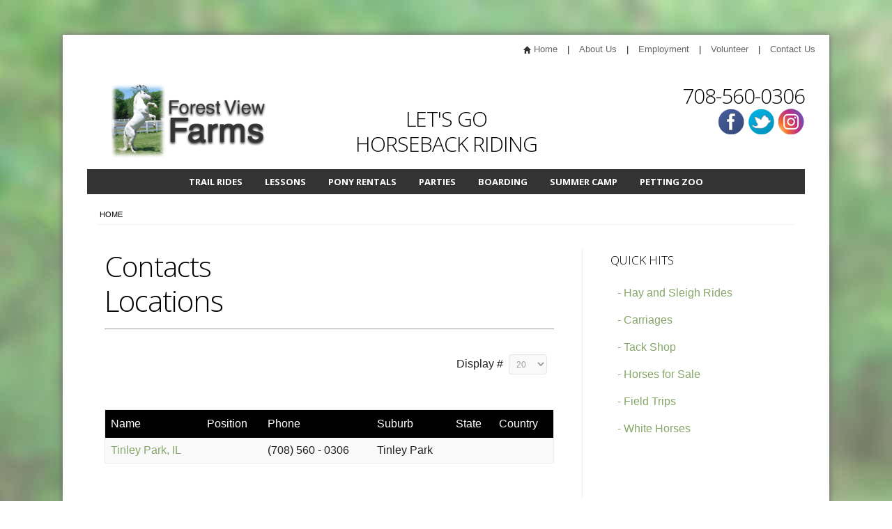

--- FILE ---
content_type: text/html; charset=utf-8
request_url: https://www.fvfarms.com/locations/
body_size: 5183
content:
<!DOCTYPE html>
<html lang="en-gb" >
<head>
			
        	<meta name="viewport" content="width=device-width, initial-scale=1, maximum-scale=2.0">
	    <meta http-equiv="content-type" content="text/html; charset=utf-8" />
	<meta name="robots" content="max-snippet:-1, max-image-preview:large, max-video-preview:-1" />
	<meta name="description" content="FVFarms" />
	
	<title>Forest View Farms | Forest View Farms, horseback riding lessons, trail rides, horse boarding, petting zoo, horseback riding, horse riding, pony rides, ponies, horses, birthday parties, hayride, sleigh ride</title>
	<link href="/locations/?format=feed&amp;type=rss" rel="alternate" type="application/rss+xml" title="RSS 2.0" />
	<link href="/locations/?format=feed&amp;type=atom" rel="alternate" type="application/atom+xml" title="Atom 1.0" />
	<link href="https://www.fvfarms.com/3c" rel="shortlink" />
	<link href="https://www.fvfarms.com/images/favicon.ico" rel="shortcut icon" type="image/vnd.microsoft.icon" />
	<link href="/plugins/system/jce/css/content.css?aa754b1f19c7df490be4b958cf085e7c" rel="stylesheet" type="text/css" />
	<link href="https://www.fvfarms.com/templates/gk_storebox/css/popovers.css" rel="stylesheet" type="text/css" />
	<link href="https://www.fvfarms.com/templates/gk_storebox/css/k2.css" rel="stylesheet" type="text/css" />
	<link href="https://www.fvfarms.com/templates/gk_storebox/css/normalize.css" rel="stylesheet" type="text/css" />
	<link href="https://www.fvfarms.com/templates/gk_storebox/css/layout.css" rel="stylesheet" type="text/css" />
	<link href="https://www.fvfarms.com/templates/gk_storebox/css/joomla.css" rel="stylesheet" type="text/css" />
	<link href="https://www.fvfarms.com/templates/gk_storebox/css/system/system.css" rel="stylesheet" type="text/css" />
	<link href="https://www.fvfarms.com/templates/gk_storebox/css/template.css" rel="stylesheet" type="text/css" />
	<link href="https://www.fvfarms.com/templates/gk_storebox/css/menu/menu.css" rel="stylesheet" type="text/css" />
	<link href="https://www.fvfarms.com/templates/gk_storebox/css/gk.stuff.css" rel="stylesheet" type="text/css" />
	<link href="https://www.fvfarms.com/templates/gk_storebox/css/vm.css" rel="stylesheet" type="text/css" />
	<link href="https://www.fvfarms.com/templates/gk_storebox/css/style1.css" rel="stylesheet" type="text/css" />
	<link href="https://www.fvfarms.com/templates/gk_storebox/css/typography/typography.style1.css" rel="stylesheet" type="text/css" />
	<link href="https://www.fvfarms.com/templates/gk_storebox/css/typography/typography.iconset.style1.css" rel="stylesheet" type="text/css" />
	<link href="//fonts.googleapis.com/css?family=Open+Sans:300,600,700" rel="stylesheet" type="text/css" />
	<style type="text/css">
.childcontent .gkcol { width: 220px; }h1,h2,h3,h4,h5,h6,
.box.bigtitle .header,
.gkMenu > ul > li,
h3.catProductTitle,
.catProductPrice,
.product-overlay span,
#product-tabs li
 { font-family: 'Open Sans', Arial, sans-serif; }
.blank { font-family: Verdana, Geneva, sans-serif; }
.blank { font-family: Arial, Helvetica, sans-serif; }
@media screen and (max-width: 735px) {
	    	#k2Container .itemsContainer { width: 100%!important; }
	    	.cols-2 .column-1,
	    	.cols-2 .column-2,
	    	.cols-3 .column-1,
	    	.cols-3 .column-2,
	    	.cols-3 .column-3,
	    	.demo-typo-col2,
	    	.demo-typo-col3,
	    	.demo-typo-col4 {width: 100%; }
	    	}#gkSidebar { width: 30%; }
#gkContentWrap { width: 70%; }
.gkPage { max-width: 1100px; }
#menu396 > div,
#menu396 > div > .childcontent-inner { width: 220px; }
#menu399 > div,
#menu399 > div > .childcontent-inner { width: 220px; }
#menu405 > div,
#menu405 > div > .childcontent-inner { width: 220px; }

	</style>
	<script type="application/json" class="joomla-script-options new">{"csrf.token":"c727ac8937d89ef21fd10219f4989ba6","system.paths":{"root":"","base":""}}</script>
	<script src="/media/system/js/core.js?e1ef220617149a62c8802e8c452e966c" type="text/javascript"></script>
	<script src="/media/jui/js/jquery.min.js?e1ef220617149a62c8802e8c452e966c" type="text/javascript"></script>
	<script src="/media/jui/js/jquery-noconflict.js?e1ef220617149a62c8802e8c452e966c" type="text/javascript"></script>
	<script src="/media/jui/js/jquery-migrate.min.js?e1ef220617149a62c8802e8c452e966c" type="text/javascript"></script>
	<script src="/media/jui/js/bootstrap.min.js?e1ef220617149a62c8802e8c452e966c" type="text/javascript"></script>
	<script src="https://www.fvfarms.com/templates/gk_storebox/js/gk.scripts.js" type="text/javascript"></script>
	<script src="https://www.fvfarms.com/templates/gk_storebox/js/gk.menu.js" type="text/javascript"></script>
	<script src="https://www.fvfarms.com/templates/gk_storebox/js/fitvids.jquery.js" type="text/javascript"></script>
	<script type="text/javascript">
jQuery(function($){ initPopovers(); $("body").on("subform-row-add", initPopovers); function initPopovers (event, container) { $(container || document).find(".hasPopover").popover({"html": true,"trigger": "hover focus","container": "body"});} });
		jQuery(function($) {
			SqueezeBox.initialize({});
			initSqueezeBox();
			$(document).on('subform-row-add', initSqueezeBox);

			function initSqueezeBox(event, container)
			{
				SqueezeBox.assign($(container || document).find('a.modal').get(), {
					parse: 'rel'
				});
			}
		});

		window.jModalClose = function () {
			SqueezeBox.close();
		};

		// Add extra modal close functionality for tinyMCE-based editors
		document.onreadystatechange = function () {
			if (document.readyState == 'interactive' && typeof tinyMCE != 'undefined' && tinyMCE)
			{
				if (typeof window.jModalClose_no_tinyMCE === 'undefined')
				{
					window.jModalClose_no_tinyMCE = typeof(jModalClose) == 'function'  ?  jModalClose  :  false;

					jModalClose = function () {
						if (window.jModalClose_no_tinyMCE) window.jModalClose_no_tinyMCE.apply(this, arguments);
						tinyMCE.activeEditor.windowManager.close();
					};
				}

				if (typeof window.SqueezeBoxClose_no_tinyMCE === 'undefined')
				{
					if (typeof(SqueezeBox) == 'undefined')  SqueezeBox = {};
					window.SqueezeBoxClose_no_tinyMCE = typeof(SqueezeBox.close) == 'function'  ?  SqueezeBox.close  :  false;

					SqueezeBox.close = function () {
						if (window.SqueezeBoxClose_no_tinyMCE)  window.SqueezeBoxClose_no_tinyMCE.apply(this, arguments);
						tinyMCE.activeEditor.windowManager.close();
					};
				}
			}
		};
		
 $GKMenu = { height:true, width:true, duration: 250 };
$GK_TMPL_URL = "https://www.fvfarms.com/templates/gk_storebox";

$GK_URL = "https://www.fvfarms.com/";
function do_nothing() { return; }
	</script>
	<link rel="apple-touch-icon" href="https://www.fvfarms.com/templates/gk_storebox/images/touch-device.png">
	<link rel="apple-touch-icon-precomposed" href="https://www.fvfarms.com/templates/gk_storebox/images/touch-device.png">
	<script async src="https://www.googletagmanager.com/gtag/js?id=UA-33439004-43"></script>
	<script>
	  window.dataLayer = window.dataLayer || [];
	  function gtag(){dataLayer.push(arguments);}
	  gtag('js', new Date());
	  gtag('config', 'UA-33439004-43');
	</script>

	<script async src="https://www.googletagmanager.com/gtag/js?id=G-Y13BF24TPX"></script>
	<script>
	  window.dataLayer = window.dataLayer || [];
	  function gtag(){dataLayer.push(arguments);}
	  gtag('js', new Date());

	  gtag('config', 'G-Y13BF24TPX');
	</script>
    <link rel="stylesheet" href="https://www.fvfarms.com/templates/gk_storebox/css/small.desktop.css" media="(max-width: 1100px)" />
<link rel="stylesheet" href="https://www.fvfarms.com/templates/gk_storebox/css/tablet.css" media="(max-width: 980px)" />
<link rel="stylesheet" href="https://www.fvfarms.com/templates/gk_storebox/css/small.tablet.css" media="(max-width: 820px)" />
<link rel="stylesheet" href="https://www.fvfarms.com/templates/gk_storebox/css/mobile.css" media="(max-width: 480px)" />
<link rel="stylesheet" href="https://www.fvfarms.com/templates/gk_storebox/css/override.css" />

<!--[if IE 9]>
<link rel="stylesheet" href="https://www.fvfarms.com/templates/gk_storebox/css/ie/ie9.css" type="text/css" />
<![endif]-->

<!--[if IE 8]>
<link rel="stylesheet" href="https://www.fvfarms.com/templates/gk_storebox/css/ie/ie8.css" type="text/css" />
<![endif]-->

<!--[if lte IE 7]>
<link rel="stylesheet" href="https://www.fvfarms.com/templates/gk_storebox/css/ie/ie7.css" type="text/css" />
<![endif]-->

<!--[if (gte IE 6)&(lte IE 8)]>
<script type="text/javascript" src="https://www.fvfarms.com/templates/gk_storebox/js/respond.js"></script>
<script type="text/javascript" src="https://www.fvfarms.com/templates/gk_storebox/js/selectivizr.js"></script>
<script type="text/javascript" src="http://html5shim.googlecode.com/svn/trunk/html5.js"></script>
<![endif]-->

	 





</head>
<body data-tablet-width="980" data-mobile-width="480" >	
		
		
	<div id="gkMainWrap" class="gkPage">
	    <div>
		    <div id="gkHeader">
		    	<div id="gkHeaderNav">                    	
		    				    		<div id="gkMobileMenu">
		    			Menu		    			<select onChange="window.location.href=this.value;">
		    			<option value="/index.php?option=com_content&view=featured&Itemid=120">Home</option><option value="/index.php?option=com_content&view=article&id=37&Itemid=372">About Us</option><option value="/index.php?option=com_content&view=category&layout=blog&id=43&Itemid=427">Employment</option><option value="/index.php?option=com_content&view=article&id=71&Itemid=433">Volunteer</option><option value="/index.php?option=com_contact&view=contact&id=2&Itemid=373">Contact Us</option><option value="/index.php?option=com_content&view=category&layout=blog&id=23&Itemid=396">Trail Rides</option><option value="/index.php?option=com_content&view=article&id=53&Itemid=397">— Pony Rides</option><option value="/index.php?option=com_content&view=article&id=44&Itemid=398">— Horse Rides</option><option value="/index.php?option=com_content&view=category&layout=blog&id=27&Itemid=399">Lessons</option><option value="/index.php?option=com_content&view=article&id=40&Itemid=400">— English</option><option value="/index.php?option=com_content&view=article&id=54&Itemid=401">— Western</option><option value="/index.php?option=com_content&view=article&id=56&Itemid=403">— Driving</option><option value="/index.php?option=com_content&view=article&id=46&Itemid=404">Pony Rentals</option><option value="/index.php?option=com_content&view=category&layout=blog&id=24&Itemid=405">Parties</option><option value="/index.php?option=com_content&view=article&id=47&Itemid=444">— Birthdays</option><option value="/index.php?option=com_content&view=article&id=57&Itemid=445">— Company Picnics</option><option value="/index.php?option=com_content&view=article&id=59&Itemid=446">— Weddings</option><option value="/index.php?option=com_content&view=article&id=39&Itemid=417">Boarding</option><option value="/index.php?option=com_content&view=article&id=63&Itemid=423">Summer Camp</option><option value="/index.php?option=com_content&view=article&id=48&Itemid=424">Petting Zoo</option><option value="/index.php?option=com_content&view=article&id=45&Itemid=416">Hay and Sleigh Rides</option><option value="/index.php?option=com_content&view=article&id=61&Itemid=418">Carriages</option><option value="/index.php?option=com_content&view=article&id=38&Itemid=419">Tack Shop</option><option value="/index.php?option=com_content&view=article&id=67&Itemid=420">Horses for Sale</option><option value="/index.php?option=com_content&view=article&id=64&Itemid=425">Field Trips</option><option value="/index.php?option=com_content&view=article&id=65&Itemid=426">White Horses</option>		    			</select>
		    		</div>
		    		                
		    	
                
				    
<h2>
          <a href="https://www.fvfarms.com/" id="gkLogo">
        <img src="https://www.fvfarms.com/images/logo.png" alt="Forest View Farms" />
     </a>
     </h2>

<div id="gkTopMenu">
	<ul class="nav menu mod-list">
<li class="item-120 default current active"><a href="/" ><img src="/images/home_icon.png" alt="Home" /><span class="image-title">Home</span></a></li><li class="item-372"><a href="/about-us" >About Us</a></li><li class="item-427"><a href="/employment/" >Employment</a></li><li class="item-433"><a href="/volunteer" >Volunteer</a></li><li class="item-373"><a href="/contact-us" >Contact Us</a></li></ul>
<div id="gkTopSocial">
	

<div class="customheader-phone"  >

	<h3><a href="tel:17085600306">708-560-0306</a><br><span class="onlymobile"><a href="https://www.facebook.com/pages/Forest-View-Farms/108977373971" target="_blank"><img src="/images/facebook-small.png" alt="facebook-logo"></a>&nbsp;<a href="https://twitter.com/ForestViewFarms" target="_blank"><img src="/images/twitter-small.png" alt="twitter-small" width="12" height="12"></a><!-- &nbsp;<img src="/images/twitter-small.png" alt="twitter-logo" / --></span></h3>
<div id="social-buttons"><a href="https://www.facebook.com/pages/Forest-View-Farms/108977373971" target="_blank"><img src="/images/facebook-logo.png" alt="facebook-logo" width="39" height="38"></a>&nbsp;<a href="https://twitter.com/ForestViewFarms" target="_blank"><img src="/images/twitter-logo.png" alt="twitter-logo" width="39" height="38"></a>
<a href="https://www.instagram.com/forestview_farms/" target="_blank"><img alt="facebook-logo" src="/images/instagram-logo.png" width="39" height="38"></a><!-- &nbsp;<img src="/images/twitter-logo.png" alt="twitter-logo" width="39" height="38" /--></div>	
</div>

</div>
</div>

<div id="gkSearch">
	

<div class="customheader-center"  >

	<h3>Let's Go <br />Horseback Riding</h3>	
</div>

</div>
				    
				                        
				    <div id="gkMainMenu">
				    	<nav id="gkExtraMenu" class="gkMenu">
<ul class="gkmenu level0"><li  class="first haschild"><a href="/trail-rides/"  class=" first haschild" id="menu396"  >Trail Rides</a><div class="childcontent">
<div class="childcontent-inner">
<div class="gkcol gkcol1  first"><ul class="gkmenu level1"><li  class="first"><a href="/trail-rides/pony-rides"  class=" first" id="menu397"  >Pony Rides</a></li><li  class="last"><a href="/trail-rides/trail-rides"  class=" last" id="menu398"  >Horse Rides</a></li></ul></div>
</div>
</div></li><li  class="haschild"><a href="/lessons/"  class=" haschild" id="menu399"  >Lessons</a><div class="childcontent">
<div class="childcontent-inner">
<div class="gkcol gkcol1  first"><ul class="gkmenu level1"><li  class="first"><a href="/lessons/lessons"  class=" first" id="menu400"  >English</a></li><li ><a href="/lessons/western"  id="menu401"  >Western</a></li><li  class="last"><a href="/lessons/driving"  class=" last" id="menu403"  >Driving</a></li></ul></div>
</div>
</div></li><li ><a href="/pony-rentals/ponies"  id="menu404"  >Pony Rentals</a></li><li  class="haschild"><a href="/parties/"  class=" haschild" id="menu405"  >Parties</a><div class="childcontent">
<div class="childcontent-inner">
<div class="gkcol gkcol1  first"><ul class="gkmenu level1"><li  class="first"><a href="/parties/birthday"  class=" first" id="menu444"  >Birthdays</a></li><li ><a href="/parties/company-picnic"  id="menu445"  >Company Picnics</a></li><li  class="last"><a href="/parties/weddings"  class=" last" id="menu446"  >Weddings</a></li></ul></div>
</div>
</div></li><li ><a href="/boarding/"  id="menu417"  >Boarding</a></li><li ><a href="/camp/"  id="menu423"  >Summer Camp</a></li><li  class="last"><a href="/petting-farm"  class=" last" id="menu424"  >Petting Zoo</a></li></ul>
</nav>   
				    </div>
				    		    	</div>
		    	
		   				   		
		   				    </div>
		
			<div id="gkPageContent">
		    			    	<div id="gkHeaderBottom">
		    		<div class="box breadcrumbs"><div class="content">
<div class="breadcrumbsbreadcrumbs">
<ul><li class="pathway">Home</li></ul></div></div></div>
		    	</div>
		    			    	
		    	<section id="gkContent" class="gkContentTopBorder ">					
					
					<div id="gkContentWrap">
												
												
												
							
						
						<div id="gkMainbody">
															<section class="category">
		<header>
				<h1>Contacts</h1>
			
				<h2>Locations</h2>
		
				<div>
						
					</div>
			</header>
	
	
<form action="https://www.fvfarms.com/locations/" method="post" name="adminForm" id="adminForm">
	<fieldset class="filters">
		<legend class="hidelabeltxt">Filter</legend>

		<div class="display-limit">
			Display #&#160;
			<select id="limit" name="limit" class="inputbox input-mini" size="1" onchange="this.form.submit()">
	<option value="5">5</option>
	<option value="10">10</option>
	<option value="15">15</option>
	<option value="20" selected="selected">20</option>
	<option value="25">25</option>
	<option value="30">30</option>
	<option value="50">50</option>
	<option value="100">100</option>
	<option value="0">All</option>
</select>
		</div>
	</fieldset>
	<table>
				<thead>
			<tr>

				<th class="item-title">
					<a href="#" onclick="Joomla.tableOrdering('a.name','asc','');return false;" class="hasPopover" title="Name" data-content="Select to sort by this column" data-placement="top">Name</a>				</th>
								<th class="item-position">
					<a href="#" onclick="Joomla.tableOrdering('a.con_position','asc','');return false;" class="hasPopover" title="Position" data-content="Select to sort by this column" data-placement="top">Position</a>				</th>
																<th class="item-phone">
					Phone				</th>
					
					
					
								<th class="item-suburb">
					<a href="#" onclick="Joomla.tableOrdering('a.suburb','asc','');return false;" class="hasPopover" title="Suburb" data-content="Select to sort by this column" data-placement="top">Suburb</a>				</th>
					
								<th class="item-state">
					<a href="#" onclick="Joomla.tableOrdering('a.state','asc','');return false;" class="hasPopover" title="State" data-content="Select to sort by this column" data-placement="top">State</a>				</th>
					
								<th class="item-state">
					<a href="#" onclick="Joomla.tableOrdering('a.country','asc','');return false;" class="hasPopover" title="Country" data-content="Select to sort by this column" data-placement="top">Country</a>				</th>
							</tr>
		</thead>
		
		<tbody>
												<tr class="cat-list-row0" >
				
					<td class="item-title">
						<a href="/tinley-park-il">
							Tinley Park, IL</a>
					</td>

											<td class="item-position">
													</td>
					
					
											<td class="item-phone">
							(708) 560 - 0306						</td>
					
					
					
										<td class="item-suburb">
						Tinley Park					</td>
					
										<td class="item-state">
											</td>
					
										<td class="item-state">
											</td>
					
				</tr>
			
		</tbody>
	</table>

				<div>
		<input type="hidden" name="filter_order" value="ordering" />
		<input type="hidden" name="filter_order_Dir" value="ASC" />
	</div>
</form>

	</section>
													</div>
						
											</div>
					
										<aside id="gkSidebar" class="gkOnlyOne">
						
						<div>
							<div class="box quick_hits_side onlydesktop"><h3 class="header">Quick Hits</h3><div class="content"><ul class="nav menu mod-list">
<li class="item-416"><a href="/hay-rides-and-sleigh-rides/" >Hay and Sleigh Rides</a></li><li class="item-418"><a href="/carriages/" >Carriages</a></li><li class="item-419"><a href="/tack-shop" >Tack Shop</a></li><li class="item-420"><a href="/horses-for-sale" >Horses for Sale</a></li><li class="item-425"><a href="/field-trips/" >Field Trips</a></li><li class="item-426"><a href="/white-horses/white-horses" >White Horses</a></li></ul>
</div></div>
						</div>
					</aside>
							    	</section>
		    	
		    	<!--[if IE 8]>
		    	<div class="ie8clear"></div>
		    	<![endif]-->
	    	</div>
		</div>
		    
				<div id="gkBottom1">
			<div class="gkCols6 gkPage">
				<div class="box note gkmod-1 nomargin"><div class="content">

<div class="customnote"  >

	<p style="text-align: center;">**Prices and&nbsp;rates are subject to change without notice**<br />**Forest View Farms is fully insured**</p>	
</div>
</div></div>
				
				<!--[if IE 8]>
				<div class="ie8clear"></div>
				<![endif]-->
			</div>
		</div>
			    
	    	        
	    	    
	    
    <footer id="gkFooter">
                	<p id="gkCopyrights">&copy; 2026 Forest View Farms All Rights Reserved. <span class="onlydesktop">|</span> <span class="breakMobile"><a href="https://www.linkpointmedia.com/services/web-design/">Website Designed</a> by <img src="https://www.linkpointmedia.com/images/logos/small_logo.png"></a></span> </p>
        		
		        <div id="gkFooterNav">
            
        </div>
            </footer>
    </div>
   	
   	   	
   	
   	
   	<div id="gkPopupOverlay"></div>
   	

<!-- +1 button -->

<!-- twitter -->


<!-- Pinterest script -->
   		
	
<script defer src="https://static.cloudflareinsights.com/beacon.min.js/vcd15cbe7772f49c399c6a5babf22c1241717689176015" integrity="sha512-ZpsOmlRQV6y907TI0dKBHq9Md29nnaEIPlkf84rnaERnq6zvWvPUqr2ft8M1aS28oN72PdrCzSjY4U6VaAw1EQ==" data-cf-beacon='{"version":"2024.11.0","token":"901e40a9e1b141f99f212c636299b990","r":1,"server_timing":{"name":{"cfCacheStatus":true,"cfEdge":true,"cfExtPri":true,"cfL4":true,"cfOrigin":true,"cfSpeedBrain":true},"location_startswith":null}}' crossorigin="anonymous"></script>
</body>
</html>

--- FILE ---
content_type: text/css
request_url: https://www.fvfarms.com/templates/gk_storebox/css/layout.css
body_size: 1106
content:
/*
#------------------------------------------------------------------------
# Store Box - March Joomla! template (for Joomla 2.5)
#
# Copyright (C) 2007-2013 Gavick.com. All Rights Reserved.
# License: Copyrighted Commercial Software
# Website: http://www.gavick.com
# Support: support@gavick.com 
*/
 
/* Base elements and classes */
html {
	border-bottom: 1px solid transparent;
	min-height: 100%;
}
body > div > footer,
body > div > header,
body > div > section,
body > footer,
body > header,
body > section {
	/* class used in the full template-width containers */
	clear: both;
	margin: 0 auto;
}
#gkPageTop {
	overflow: visible; /* Necessary to make menu working */
	width: 100%; /* Necessary to achieve full background width */
}
#gkTop1,
#gkTop2,
#gkBottom1,
#gkBottom2 {
	/* Positions blocks -clearing */
	clear: both;
}

#gkTop1,
#gkTop2 {
	overflow: hidden;
}

#gkTop1 + #gkBreadcrumb,
#gkTop2 + #gkBreadcrumb {
	margin-top: 0;
}

/* clearfix */
#gkPageContent::after,
#gkContent::after,
#gkSidebar::after,
#gkHeaderNav::after,
footer::after,
header::after,
section::after,
aside::after,
article::after,
.box::after,
article header::after,
.itemSocialSharing::after,
#gkTopMenu::after,
article header ul::after,
#gkTop1 > div::after,
#gkTop2 > div::after,
#gkBottom1::after,
#gkBottom2::after,
#gkBottom1 > div::after,
#gkBottom2 > div::after {
	clear: both;
	content: "";
	display: table;
}

/* Columns */
#gkContent,
#gkComponentWrap,
aside#gkSidebar {
	/* Main columns */
	-webkit-box-sizing: border-box;
	   -moz-box-sizing: border-box;
	    -ms-box-sizing: border-box;
	     -o-box-sizing: border-box;
	        box-sizing: border-box;
	float: left;
}
#gkSidebar {
	-webkit-box-sizing: border-box;
	   -moz-box-sizing: border-box;
	    -ms-box-sizing: border-box;
	     -o-box-sizing: border-box;
	        box-sizing: border-box;
	padding-left: 40px;
}
#gkContentWrap {
	border-right: 1px solid #efefef;
	-webkit-box-sizing: border-box;
	   -moz-box-sizing: border-box;
	    -ms-box-sizing: border-box;
	     -o-box-sizing: border-box;
	        box-sizing: border-box;
	float: left;
	margin-bottom: 35px;
	padding-right: 40px;
}
#gkContentWrap.gkSidebarLeft {
	border-left: 1px solid #efefef;
	border-right: none;
	float: right;
	padding-left: 40px;
	padding-right: 0;
}
#gkContentWrap.gkSidebarLeft + #gkSidebar {
	float: left;
	padding-left: 0;
	padding-right: 40px;
}

.gkContentNoSidebar #gkContentWrap {
	border-left: none!important;
	border-right: none!important;
	padding-left: 0!important;
	padding-right: 0!important;
}

#gkMainbody .box,
#gkMainbodyTop .box,
#gkMainbodyBottom .box {
	margin: 20px 0 0 0;
	padding-left: 0;
	padding-right: 0;
}

#gkMainbody .box:first-child,
#gkMainbodyTop .box:first-child,
#gkMainbodyBottom .box:first-child {
	margin-top: 0;
}

#gkMainbody .box {
	padding-left: 0!important;
	padding-right: 0!important;
	width: 100%;
}

#gkMainbodyTop + #gkMainbody {
	margin-top: 0;
}

#gkMainbody + #gkMainbodyBottom {
	margin-top: 0;
}

#gkMainbody .box,
#gkMainbodyTop .box,
#gkMainbodyBottom .box {
	padding: 0;
}

/* Module groups */
#gkTop1 .box,
#gkTop2 .box,
#gkBottom1 .box,
#gkBottom2 .box {
	/* Columns in the positions blocks */
	-webkit-box-sizing: border-box;
	   -moz-box-sizing: border-box;
	    -ms-box-sizing: border-box;
	     -o-box-sizing: border-box;
	        box-sizing: border-box;
	float: left;
}
/* Joomla columns */
.cols-2 .column-1,
.cols-2 .column-2 {
	width: 50%;
}
.cols-3 .column-1,
.cols-3 .column-2,
.cols-3 .column-3 {
	float: left;
	width: 33.3%;
}
.column-1,
.column-2,
.column-3 {
	-webkit-box-sizing: border-box;
	   -moz-box-sizing: border-box;
	    -ms-box-sizing: border-box;
	     -o-box-sizing: border-box;
	        box-sizing: border-box;
	float: left;
}
/*
Layout calculations
 */
#gkMainbody .box {
	margin-top: 30px;
	margin-bottom: 0;
} 

#gkMainbody .box:first-child {
	margin-top: 0;
}

/* base spaces */
body > footer:first-child,
body > header:first-child,
body > section:first-child,
#gkPage > div:first-child,
#gkContent > div:first-child,
#gkComponentWrap > div:first-child {
	margin-top: 0;
}
/* Joomla columns */
.cols-2 .column-1,
.cols-3 .column-1 {
	padding-right: 10px;
}
.cols-2 .column-2,
.cols-3 .column-3 {
	padding-left: 10px;
}
.cols-3 .column-2 {
	padding-left: 10px;
	padding-right: 10px;
}
/* top/bottom modules */

/* 3-column layout */
.gkCols3 .box.gkmod-1,
.gkCols3 .box.gkmod-2,
.gkCols3 .box.gkmod-3,
.gkCols3 .box.gkmod-more {
	float: left;
	padding: 0 10px;	
}
.gkCols3 .box.gkmod-1 {
	width: 100%;	
}
.gkCols3 .box.gkmod-2 {
	width: 50%;
}
.gkCols3 .box.gkmod-3,
.gkCols3 .box.gkmod-more {
	width: 33.3%;
}
.gkCols3 .box.gkmod-more:nth-child(3n+1) {
	clear: both;
}
.gkCols3 .box.gkmod-more.gkmod-last-1:last-child {
	width: 100%!important;
}
.gkCols3 .box.gkmod-more.gkmod-last-2:last-child,
.gkCols3 .box.gkmod-more.gkmod-last-2:nth-last-child(2) {
	width: 50%!important;
}

/* 4-column layout */
.gkCols4 .box.gkmod-1,
.gkCols4 .box.gkmod-2,
.gkCols4 .box.gkmod-3,
.gkCols4 .box.gkmod-4,
.gkCols4 .box.gkmod-more {
	float: left;
	padding: 0 10px;	
}
.gkCols4 .box.gkmod-1 {
	width: 100%;	
}
.gkCols4 .box.gkmod-2 {
	width: 50%;
}
.gkCols4 .box.gkmod-3 {
	width: 33.3%;
}
.gkCols4 .box.gkmod-4,
.gkCols4 .box.gkmod-more {
	width: 25%;
}
.gkCols4 .box.gkmod-more:nth-child(4n+1) {
	clear: both;
}
.gkCols4 .box.gkmod-more.gkmod-last-1:last-child {
	width: 100%!important;
}
.gkCols4 .box.gkmod-more.gkmod-last-2:last-child,
.gkCols4 .box.gkmod-more.gkmod-last-2:nth-last-child(2) {
	width: 50%!important;
}
.gkCols4 .box.gkmod-more.gkmod-last-3:last-child,
.gkCols4 .box.gkmod-more.gkmod-last-3:nth-last-child(2),
.gkCols4 .box.gkmod-more.gkmod-last-3:nth-last-child(3) {
	width: 33.3%!important;
}

/* 6-column layout */
.gkCols6 .box.gkmod-1,
.gkCols6 .box.gkmod-2,
.gkCols6 .box.gkmod-3,
.gkCols6 .box.gkmod-4,
.gkCols6 .box.gkmod-5,
.gkCols6 .box.gkmod-6,
.gkCols6 .box.gkmod-more {
	float: left;
	padding: 0 10px;	
}
.gkCols6 .box.gkmod-1 {
	width: 100%;	
}
.gkCols6 .box.gkmod-2 {
	width: 50%;
}
.gkCols6 .box.gkmod-3 {
	width: 33.3%;
}
.gkCols6 .box.gkmod-4,
.gkCols6 .box.gkmod-more {
	width: 25%;
}
.gkCols6 .box.gkmod-5,
.gkCols6 .box.gkmod-more {
	width: 20%;
}
.gkCols6 .box.gkmod-6,
.gkCols6 .box.gkmod-more {
	width: 16.66%;
}
.gkCols6 .box.gkmod-more:nth-child(6n+1) {
	clear: both;
}
.gkCols6 .box.gkmod-more.gkmod-last-1:last-child {
	width: 100%!important;
}
.gkCols6 .box.gkmod-more.gkmod-last-2:last-child,
.gkCols6 .box.gkmod-more.gkmod-last-2:nth-last-child(2) {
	width: 50%!important;
}
.gkCols6 .box.gkmod-more.gkmod-last-3:last-child,
.gkCols6 .box.gkmod-more.gkmod-last-3:nth-last-child(2),
.gkCols6 .box.gkmod-more.gkmod-last-3:nth-last-child(3) {
	width: 33.3%!important;
}
.gkCols6 .box.gkmod-more.gkmod-last-4:last-child,
.gkCols6 .box.gkmod-more.gkmod-last-4:nth-last-child(2),
.gkCols6 .box.gkmod-more.gkmod-last-4:nth-last-child(3),
.gkCols6 .box.gkmod-more.gkmod-last-4:nth-last-child(4) {
	width: 20%!important;
}
.gkCols6 .box.gkmod-more.gkmod-last-5:last-child,
.gkCols6 .box.gkmod-more.gkmod-last-5:nth-last-child(2),
.gkCols6 .box.gkmod-more.gkmod-last-5:nth-last-child(3),
.gkCols6 .box.gkmod-more.gkmod-last-5:nth-last-child(4),
.gkCols6 .box.gkmod-more.gkmod-last-5:nth-last-child(5) {
	width: 16.66%!important;
}

/* Suffix double */
.gkCols4 .box.double.gkmod-2,
.gkCols6 .box.double.gkmod-2 {
	width: 75%;
}
.gkCols4 .box.double.gkmod-2 ~ .box.gkmod-2,
.gkCols6 .box.double.gkmod-2 ~ .box.gkmod-2 {
	width: 25%;
}
.gkCols4 .box.double.gkmod-3,
.gkCols6 .box.double.gkmod-3 {
	width: 66.66%;
}
.gkCols4 .box.double.gkmod-3 ~ .box.gkmod-3,
.gkCols6 .box.double.gkmod-3 ~ .box.gkmod-3 {
	width: 16.66%;
}
.gkCols4 .box.double.gkmod-4,
.gkCols6 .box.double.gkmod-4 {
	width: 50%;
}
.gkCols4 .box.double.gkmod-4 ~ .box.gkmod-4,
.gkCols6 .box.double.gkmod-4 ~ .box.gkmod-4 {
	width: 16.66%;
}
.gkCols6 .box.double.gkmod-5 {
	width: 40%;
}
.gkCols6 .box.double.gkmod-5 ~ .box.gkmod-5 {
	width: 15%;
}
.gkCols6 .box.double.gkmod-6 {
	width: 33.32%;
}
.gkCols6 .box.double.gkmod-6 ~ .box.gkmod-6 {
	width: 13.33%;
}

--- FILE ---
content_type: text/css
request_url: https://www.fvfarms.com/templates/gk_storebox/css/joomla.css
body_size: 6292
content:
/*
#------------------------------------------------------------------------
# Store Box - March Joomla! template (for Joomla 2.5)
#
# Copyright (C) 2007-2013 Gavick.com. All Rights Reserved.
# License: Copyrighted Commercial Software
# Website: http://www.gavick.com
# Support: support@gavick.com
*/

button,
.button,
input.button,
span.button,
button.button,
div.button,
input[type="submit"],
input[type="button"],
.pagenav-prev a,
.pagenav-next a,
.readon,
#gkMainbody .itemReadMore,
#gkMainbody .readmore > a,
div.pager ul li a,
div.pager ul li span,
ul.pagenav li a,
ul.pagenav li span,
.pagination li a,
.pagination li span,
.gkNspPM-ProductGallery .gkAddToCart a.addtocart-button,
.profile-edit .btn,
.registration .btn {
	-moz-border-radius: 2px;
	-moz-transition: all .3s ease-out;
	-o-transition: all .3s ease-out;
	-webkit-border-radius: 2px;
	-webkit-transition: all .3s ease-out;
	background: #000;
	border: none;
	border-radius: 2px;
	color: #fff;
	cursor: pointer;
	display: inline-block;
	font-size: 14px;
	font-weight: 400;
	height: 36px;
	line-height: 36px;
	margin: 0 5px 2px 2px;
	padding: 0 15px;
	text-align: center;
	transition: all .3s ease-out
}

button:hover,
.button:hover,
input.button:hover,
span.button:hover,
button.button:hover,
div.button:hover,
input[type="submit"]:hover,
input[type="button"]:hover,
.pagenav-prev a:hover,
.pagenav-next a:hover,
.readon:hover,
#gkMainbody .itemReadMore:active,
#gkMainbody .itemReadMore:focus,
#gkMainbody .itemReadMore:hover,
#gkMainbody .readmore > a:active,
#gkMainbody .readmore > a:focus,
#gkMainbody .readmore > a:hover,
.profile-edit .btn:hover,
.registration .btn:hover {
	background: #ff7e57;
	color: #fff
}

.icon-arrow-up-3:before {
	content: "\e607";
	font-family: "simple-line-icons";
	font-size: 10px;
	margin-left: 6px;
	line-height: 1;
}

.icon-arrow-down-3:before {
	content: "\e604";
	font-family: "simple-line-icons";
	font-size: 10px;
	margin-left: 6px;
	line-height: 1;
}

.itemPrintEmail .icon-print:before {
	content: "\e02e";
	font-family: 'simple-line-icons';
	line-height: 1;
}

.itemPrintEmail .icon-edit:before {
	content: "\e060";
	font-family: 'simple-line-icons';
	line-height: 1;
}

input[type="text"]:focus,
input[type="password"]:focus,
input[type="url"]:focus,
input[type="email"]:focus,
textarea:focus {
	background: #fffef4
}

input[type=checkbox],
.checkbox,
input[type=radio],
.radio {
	background: transparent!important;
	border: none!important;
	height: auto!important;
	margin-top: 7px!important
}

label {
	color: #333;
	font-size: 13px;
	font-weight: 400
}

label.invalid {
	background: #fff;
	border: none!important;
	color: #e25527!important
}

legend {
	color: #333;
	font-size: 22px
}

select,
textarea,
input[type="text"],
input[type="password"],
input[type="url"],
input[type="email"] {
	-moz-border-radius: 4px;
	-moz-box-sizing: border-box;
	-ms-box-sizing: border-box;
	-o-box-sizing: border-box;
	-webkit-border-radius: 4px;
	-webkit-box-sizing: border-box;
	border: 1px solid #e5e5e5;
	border-radius: 4px;
	box-sizing: border-box;
	color: #9c9c9c;
	font-size: 12px;
	font-weight: 400;
	height: 34px;
	max-width: 100%!important;
	padding: 0 15px
}
select {
	height: inherit;
	padding: 6px
}

select[size="1"] {
	height: 29px!important;
	line-height: 24px
}

select[size] {
	font-size: 12px;
	height: auto
}
html.-moz-select {
	padding: 3px 5px
}
table {
	margin-bottom: 20px;
	width: 100%
}

tbody tr td {
	border-bottom: 1px solid #eee;
	padding: 8px
}

tbody tr td p {
	margin: .5em 0
}

textarea {
	-moz-box-sizing: border-box;
	-ms-box-sizing: border-box;
	-o-box-sizing: border-box;
	-webkit-box-sizing: border-box;
	box-sizing: border-box;
	height: auto;
	max-width: 100%!important;
	padding: 14px
}

th {
	background: #000;
	color: #fff;
	font-weight: 400;
	padding: 10px 8px;
	text-align: left
}

th a {
	color: #fff!important
}

th a:active,
th a:focus,
th a:hover,
article header h1 a:hover,
article header h2 a:hover {
	color: #4c90fe
}

tr:hover {
	background: #fbfbfb
}

ul.pagenav {
	margin: 0;
	overflow: hidden;
	padding: 0
}

#advanced-search-toggle {
	display: block;
	font-size: 16px;
	padding: 10px 0;
	text-align: center
}

.article-index {
	border: 2px solid #eee;
	float: right;
	font-size: 14px;
	margin: 0 0 30px 30px;
	padding: 0 24px;
	width: 160px
}

.article-index h3 {
	font-size: 21px;
	line-height: 1;
	margin: 24px 0 6px
}

.article-index li {
	background: none!important;
	border-top: 1px solid #e5e5e5;
	padding: 7px 0
}

.article-index li a.active,
dl#tabs dt.tabs.open a,
dl.tabs dt.tabs.open a {
	color: #333
}

.article-index li a.active {
	color:#333 !important;
}

.article-index li:first-child {
	border-top: none;
	margin-top: 10px
}

#dynamic_recaptcha_1,
#recaptcha_area {
	margin-bottom: -30px;
	max-width: 480px;
	min-height: 112px
}

#finder-filter-select-list label {
	clear: both;
	float: left;
	font-size: 12px;
	line-height: 36px;
	min-width: 140px
}

#finder-filter-select-list li {
	overflow: hidden;
	padding: 0
}

#gkMainbody #dynamic_recaptcha_1,
#gkMainbody #recaptcha_area {
	margin-bottom: 10px
}

#gkMainbody .itemReadMore,
#gkMainbody .readmore > a {
	display: inline-block
}

#gkMainbody .registration {
	width: 500px
}

#gkSocialAPI {
	border-top: 1px solid #e5e5e5;
	clear: both;
	margin: 16px 0;
	padding: 16px 0 0
}

#gkSocialAPI #___plus_0 {
	margin-right: 10px!important;
	position: relative;
	top: -5px;
	vertical-align: top
}

#gkSocialAPI > a {
	top: -5px
}

#gkSocialAPI > iframe,
#gkSocialAPI > #___plusone_0 {
	position: relative;
	top: -5px
}

#gkSocialAPI .fb_iframe_widget {
     top: -6px;
     margin-left: 10px;
}

.fb_iframe_widget iframe {
	max-width: 1000px!important;
	overflow: visible;
}
.fb_iframe_widget_lift {
	max-width: inherit!important;
}

#jform_contact_email_copy {
	margin-left: 10px
}

#member-registration dd {
	min-width: 200px
}

#member-registration dd:after {
	content: '\A';
	white-space: pre
}

#member-registration dt {
	min-width: 170px
}

#member-registration dt,
#member-registration dd {
	display: inline-block;
	padding-bottom: 10px
}

#member-registration fieldset + div,
#member-profile > div {
	line-height: 35px
}

#search-form fieldset.word label,
#search-form fieldset.word input,
#search-form fieldset.word button {
	float: left;
	margin-right: 5px
}

#search-query-explained {
	border-bottom: 1px solid #e5e5e5;
	font-size: 16px;
	padding: 10px 0
}

#search-result-empty h2 {
	font-size: 18px
}

#searchForm fieldset input[type="radio"],
#searchForm fieldset input[type="checkbox"] {
	margin-top: 7px!important
}

#searchForm fieldset legend {
	padding: 0 4px
}

#searchForm fieldset,
.search-results dt {
	border-top: 1px solid #e5e5e5;
	margin: 12px 0 0;
	padding: 18px 0 0
}

#searchForm fieldset.word {
	border: none;
	padding: 0 0 42px
}

#searchForm label,
#searchForm input,
#finder-search input {
	float: left;
	line-height: 29px;
	margin: 0 10px 0 0
}
#searchForm .ordering-box { margin-top: 7px !important }
#system-message {
	margin: -50px 0 50px;
	text-align: center;
}
#system-message dd {
	-moz-box-sizing: border-box;
    -ms-box-sizing: border-box;
    -o-box-sizing: border-box;
    -webkit-box-sizing: border-box;
    background: #fffbe7;
    box-sizing: border-box;
    color: #000;
    font-size: 16px;
    font-weight: 400;
    min-height: 40px;
    padding: 5px 10px 7px;
    text-align: center;
}
#system-message a.close {
	display: none;
}
#system-message dd ul {
	list-style: none!important
}
#system-message dd.error {
	background: #f47953;
}
#system-message dd.notice {
	background: #000;
    color: #fff;
}
#system-message-container {
	margin: 0;
	padding: 0
}
.advanced-search-tip {
	border-bottom: 1px solid #e5e5e5;
	border-top: 1px solid #e5e5e5;
	font-size: 12px;
	margin: 0 0 24px;
	padding: 12px 0
}

.advanced-search-tip p {
	margin: 0
}

.archive article {
	padding: 32px 0 0
}

.autocompleter-queried {
	color: #4c90fe!important
}

.bannergroup:first-line,
.bannergroup_text:first-line {
	color: #333;
	font-size: 15px;
	font-weight: 600;
	line-height: 32px
}

.blog article header ul {
	margin: 0 0 10px
}

.box.menu li {
	border-bottom: none!important;
	line-height: 1.6;
	padding: 0
}

.box.menu li a {
	display: inline-block;
	padding: 0 0 0 18px
}

.box.menu li:before {
	background: #d1d1d1;
	border-radius: 4px;
	content: "";
	display: block;
	height: 5px;
	position: relative;
	top: 15px;
	width: 5px
}

.contact h3 {
	border-top: 1px solid #e5e5e5;
	margin: 30px 0 12px;
	padding: 24px 0 0
}

.contact-form .button.validate {
	clear: both;
	margin: 20px 0 0
}

.contact-form legend {
	color: #999;
	font-size: 13px;
	margin: 0 0 24px
}

.contact-image {
	border: 10px solid #fff;
	float: right;
	padding: 0
}

.edit fieldset > div {
	clear: both;
	padding: 5px 0
}

.edit fieldset > div label {
	display: block;
	float: left;
	min-width: 120px
}

.filter-search > label {
	line-height: 32px
}

.filters .display-limit select {
	display: inline!important;
	float: none
}

.filters .display-limit,
ul.pagenav .pagenav-next {
	float: right
}

.form-limit {
	float: right;
	margin: 24px 0 0
}

.img-fulltext-none > div,
.img-fulltext-left > div,
.img-fulltext-right > div {
	float: none!important;
	width: 100%!important
}

.img-fulltext-none img,
.img-fulltext-left img,
.img-fulltext-right img {
	display: block;
	height: auto!important;
	max-width: 100%!important;
	width: 100%!important
}

.img-fulltext-none,
.img-fulltext-left,
.img-fulltext-right {
	float: none;
	margin: 0 0 32px;
	overflow: hidden;
	position: relative
}

.img-intro-left,
.img-intro-right,
.img-intro-center {
	margin-bottom: 16px;
	max-width: 100%!important
}

.img-intro-left,
.img-intro-right,
.img-intro-left > img,
.img-intro-right > img,
section.blog div.img_caption {
	float: none!important
}

.img-intro-none {
	float: none
}

.img-intro-none img {
	float: none!important;
	margin: 0 auto
}

.invalid {
	background: #fffef4;
	border: 1px solid #e25527!important;
	color: #000
}

.item-page > div.pager {
	display: none!important
}

.item-page ul {
	list-style-type: none
}

.items-leading > div {
	clear: both!important;
	margin-top: 50px
}

.mod-languages ul li a img {
	-moz-transform: scale(1);
	-moz-transform-style: preserve-3d;
	-moz-transition: 0 .1s ease-out;
	-ms-transform: scale(1);
	-ms-transform-style: preserve-3d;
	-o-transform: scale(1);
	-o-transition: 0 .1s ease-out;
	-webkit-transform: scale(1);
	-webkit-transform-style: preserve-3d;
	-webkit-transition: 0 .1s ease-out;
	transform: scale(1);
	transform-style: preserve-3d;
	transition: transform .1s ease-out
}

.mod-languages ul li a:hover img {
	-moz-transform: scale(1.2);
	-ms-transform: scale(1.2);
	-o-transform: scale(1.2);
	-webkit-transform: scale(1.2);
	-webkit-transition: 0 .6s ease-out;
	transform: scale(1.2);
	transition: transform .6s ease-out
}

.mod-languages ul li.lang-active {
	font-weight: 700
}

.mod-languages ul li.lang-active a img {
	-moz-transform: scale(1.1);
	-ms-transform: scale(1.1);
	-o-transform: scale(1.1);
	-webkit-transform: scale(1.1);
	transform: scale(1.1)
}

.mod-languages ul.lang-inline,
.mod-languages ul.lang-block {
	display: inline-block;
	float: left
}

.pagenavcounter {
	color: #999
}

div.pager,
.pagination {
	clear: both;
	margin: 60px 0 20px;
	padding: 12px 0
}

div.pager ul li,
ul.pagenav li,
.pagination li {
	background-image: none!important;
	color: #909090;
	cursor: default;
	display: inline-block;
	margin: 0
}

div.pager ul li a,
ul.pagenav  li a,
.pagination li a {
	color: #FF7E57!important
}

div.pager ul li a,
div.pager ul li span,
ul.pagenav li a,
ul.pagenav  li span,
.pagination ul li a,
.pagination ul li span {
	background: none;
	border: 1px solid #eee;
	color: #999;
	margin-right: 2px
}

div.pager ul li a:hover,
ul.pagenav li a:hover,
.pagination ul li a:hover {
	color: #000!important
}

div.pager ul li span,
ul.pagenav li span,
.pagination ul li span {
	background: #f8f8f8
}

.pagenav li.previous a,
.pagenav li.next a {
	height: auto;
	border: 0;
	padding: 0;
}

.pagenav li.previous .icon-chevron-left,
.pagenav li.next .icon-chevron-right {
	display: none;
}

.pagenav li.previous span:before {
	content: "\e605";
	font-family: 'simple-line-icons';
	line-height: 1;
	margin-right: 6px;
}

.pagenav li.next span:after {
	content: "\e606";
	font-family: 'simple-line-icons';
	line-height: 1;
	margin-left: 6px;
}

div.pager ul li.counter,
.pagination ul li.counter {
	float: right;
	font-size: 11px;
	line-height: 38px;
	margin-right: 12px
}

.pane-sliders .panel h3 {
	border-bottom: 1px solid #eee;
	color: #333;
	padding: 5px 0;
	text-transform: uppercase
}

.profile-edit .icon-remove:before,
.registration .icon-remove:before {
	content: "\e082";
	font-family: simple-line-icons;
	line-height: 1;
}

.profile dd,
.profile-edit dd {
	padding: 3px 0
}

.profile dt,
.profile-edit dt {
	clear: both;
	color: #333;
	float: left;
	font-size: 12px;
	font-weight: 600;
	line-height: 25px;
	min-width: 200px;
	padding: 3px 0;
	text-transform: uppercase
}

.profile fieldset legend,
.profile-edit fieldset legend {
	padding: 40px 0 20px
}

.profile-edit dt {
	float: left;
	min-width: 30%
}

.profile-edit .media-preview,
.profile-edit .media-preview .hasTipPreview,
.registration .media-preview,
.registration .media-preview .hasTipPreview {
	display: inline-block;
}

.profile-edit .media-preview .hasTipPreview,
.registration .media-preview .hasTipPreview {
	border: 1px solid #ddd;
	border-radius: 4px;
	height: 32px;
	line-height: 32px;
	padding: 0 8px;
	vertical-align: middle;
}

.result-category,
.result-created {
	color: #AFAFAF;
	font-size: 13px;
	padding: 0 0 8px
}

.result-created {
	float: right;
	margin: 6px 0 0
}

.result-title {
	clear: both;
	color: #333;
	font-size: 24px;
	font-weight: 300
}

.search-results .highlight {
	background-color: #ffc;
	font-weight: 400;
	padding: 1px 4px
}

.search-results dt:first-child,
.box.menu .header + .content ul li:first-child {
	border-top: none
}

.searchintro strong {
	color: #333;
	font-size: 16px;
	font-weight: 400
}

.tooltip {
	background: #fff;
	border: 1px solid #eee;
	max-width: 350px;
	min-width: 160px;
	padding: 8px;
	position: absolute!important;
	opacity: 1;
	z-index: 101;
}

.tooltip-inner strong {
	color: #555;
	font-size: 14px;
	font-weight: 700;
	line-height: 20px;
	padding: 5px 15px;
	width: 100%;
	clear: both;
	display: block;
	-webkit-box-sizing: border-box;
	-moz-box-sizing: border-box;
	box-sizing: border-box;
}

.tooltip-inner  {
	color: #555;
	font-size: 12px;
	padding: 5px 0
}

.tooltip-inner br {
     display: none;
}

.tip-wrap {
	background: #fff;
	border: 1px solid #ddd;
	border-radius: 3px;
	padding: 8px;
	z-index: 101
}

article aside {
	background: #f8f8f8;
	display: block;
	float: left;
	font-size: 13px;
	padding: 15px;
	text-align: center;
	width: 90px
}

article aside.itemAsideInfo > img,
article aside.itemAsideInfo > ul li {
	margin: 0 0 22px
}

article aside.itemAsideInfo a,
article aside.itemAsideInfo .itemPrintEmail a:hover {
	color: #848484!important
}

article aside.itemAsideInfo a:hover,
article aside.itemAsideInfo .itemPrintEmail a {
	color: #333!important
}

article aside.itemAsideInfo p,
article aside.itemAsideInfo li.itemPrintEmail a {
	color: #333;
	font-weight: 400;
	margin: 0 0 2px
}

article header {
	-moz-box-sizing: border-box;
	-ms-box-sizing: border-box;
	-o-box-sizing: border-box;
	-webkit-box-sizing: border-box;
	box-sizing: border-box;
	margin: 0 0 32px;
	width: 100%
}

article header h1,
article header h2 {
	font-size: 40px;
	font-weight: 300;
	position: relative
}

article header li {
	float: left;
	font-size: 13px;
	margin: 0 12px 0 4px !important
}

article header li a {
	color: #222
}

article header li a:hover {
	color: #418CD1
}

article header li:first-child,
.box.menu ul ul {
	margin-left: 0
}

article header ul {
	margin: 6px 0
}

article,
article > section {
	position: relative
}

article.item-page ul.content-links li {
	background: none
}

div.articleContent div.content-links ul li {
	background: none!important;
	padding-left: 0!important
}

div.bannerfooter {
	border-top: 1px solid #efefef;
	color: #f47953;
	font-size: 11px;
	padding: 5px 5px 0 0;
	text-align: right
}

div.banneritem {
	border-top: 1px solid #efefef;
	color: #999;
	font-size: 12px;
	padding: 8px 0
}

div.banneritem a {
	font-size: 15px;
	line-height: 32px
}

div.mod-languages {
	text-align: center
}

div.mod-languages > div,
div.mod-languages > form {
	display: inline-block;
	margin: 0 3px
}

div.mod-languages > ul.lang-block > li,
div.mod-languages > ul.lang-inline > li {
	line-height: 32px;
	margin: 0 5px
}

div.mod-languages p {
	margin-bottom: .5em
}

div.search-pages-counter {
	font-size: 12px;
	font-style: italic;
	text-align: center
}

dl#tabs dt.tabs h3:hover a,
dl.tabs dt.tabs h3:hover a {
	cursor: pointer
}

dl#tabs dt.tabs span h3 a,
dl.tabs dt.tabs span h3 a {
	float: left;
	height: 30px;
	line-height: 29px;
	margin: 0 8px 0 0;
	padding: 0 8px 0 0
}

dl#tabs dt.tabs span h3,
dl.tabs dt.tabs span h3 {
	font-size: 16px;
	font-weight: 600;
	margin: 0;
	padding: 0;
	text-transform: uppercase
}

dl#tabs dt.tabs,
dl.tabs dt.tabs {
	border-right: 1px solid #e5e5e5;
	float: left;
	margin-right: 24px;
	padding-right: 12px
}

dl#tabs,
dl.tabs {
	border: 1px solid #e5e5e5;
	margin: 0 0 16px;
	min-height: 30px;
	overflow: hidden;
	padding: 12px 24px
}

dt.inline,
dd.inline {
	display: inline-block!important;
	width: auto!important
}

fieldset.filters > div > * {
	float: left;
	margin-right: 10px
}

fieldset.filters > div > select {
	margin-top: 4px
}

fieldset.filters,
.blog .leading,
.content-links,
.pane-sliders {
	margin-bottom: 50px
}

fieldset.phrases,
fieldset.only {
	border: 1px solid #e5e5e5;
	padding: 12px 24px 24px!important
}

legend.hidelabeltxt,
.filters .hidelabeltxt,
.contact .jicons-icons,
#system-message dt {
	display: none
}

li.print-icon a,
li.email-icon a {
	position: relative;
	top: 3px
}

p.img_caption {
	color: #999;
	display: block;
	font-size: 11px;
	padding: 8px 0 0
}

section > header {
	margin: 0 0 32px;
	padding: 0
}

section > header div p {
	font-size: 18px;
	font-weight: 300;
	line-height: 1.4;
	text-transform: none
}

section > header h2 small {
	color: #666;
	font-size: 20px
}

section article {
	margin-top: 20px
}

section img {
	height: auto;
	max-width: 100%;
}

section.blog .items-more h3 {
	font-size: 24px;
	line-height: 24px;
	margin-bottom: 20px
}

section.blog .items-row {
	clear: both;
	margin-bottom: 40px;
	overflow: hidden
}

section.blog .items-row header h2,
section.blog-featured .items-row header h2 {
	font-size: 28px
}

section.blog div.img_caption img.caption {
	display: block;
	float: none!important
}

section.blog-featured .items-row {
	margin-bottom: 0;
	margin-top: 40px
}

section.blog-featured .items-row:first-child,
.items-leading > div:first-child,
section article:first-child,
section.blog .items-more ol {
	margin-top: 0
}

section.categories-list li > div p,
section.category .children li > div p,
section.blog .children li > div p {
	font-size: 14px;
	margin: .5em 0
}

section.categories-list li > dl > dd,
section.category .children li > dl > dd,
section.blog .children li > dl > dd {
	float: left;
	font-weight: 700;
	margin-left: 5px
}

section.categories-list li > dl > dt,
section.category .children li > dl > dt,
section.blog .children li > dl > dt {
	float: left
}

section.categories-list li > dl,
section.category .children li > dl,
section.blog .children li > dl {
	font-size: 11px;
	margin: 0
}

section.categories-list li,
section.category .children li,
section.blog .children li {
	border-top: 1px solid #e5e5e5;
	clear: both;
	font-size: 16px;
	line-height: 1.4;
	overflow: hidden;
	padding: 12px 0
}

section.categories-list ul ul {
	margin-left: 20px
}

section.categories-list ul ul li {
	border: none;
	border-top: 1px solid #eee;
	padding-left: 6px
}

section.categories-list ul ul li:first-child,
section.blog .items-row article header li {
	border: none
}

section.category .children h3,
section.blog .children h3 {
	font-size: 18px;
	font-weight: 300;
	line-height: 24px;
	margin: 20px 0
}

section.category .children,
section.blog .children {
	clear: both;
	margin-top: 32px
}

section.contentpane iframe {
	-moz-box-sizing: border-box;
	-ms-box-sizing: border-box;
	-o-box-sizing: border-box;
	-webkit-box-sizing: border-box;
	border: 1px solid #eee;
	box-sizing: border-box
}

section.login .login-fields {
	padding-bottom: 16px
}

section.login .login-fields label {
	display: block;
	float: left;
	line-height: 34px;
	min-width: 100px
}

section.login ul {
	font-size: 14px;
	margin-top: 40px
}

section.newsfeed > ol {
	list-style: none
}

section.newsfeed > ol > li {
	border-top: 1px solid #eee;
	padding: 24px 0 0
}

section.newsfeed > ol > li > a {
	font-size: 42px
}


/* tags */
div.tags > span.tags-label {
	margin-right: 40px;
}
div.tags {
	margin-top: 10px;
}
div.tags a {
    display: inline-block;
    margin-right: 10px;
}
div.tags a > span {
	color: #000;
}
li.tags a:hover,
div.tags a:hover {}
span.tag-body p {
	display: inline;
}
div.tags.tagcloud ul li {
	display: inline-block;
	margin-right: 10px;
}
div.tags.tagcloud a.gk-tooltip span {
    z-index:10;
    display:none;
    padding: 15px;
    margin-top: -50px;
    margin-left: 60px;
    width: 240px;
    max-width: 240px;
    line-height:16px;
    font-size: 85%;

    transition: all 1s ease-in;
}

div.tags.tagcloud  a.gk-tooltip:hover span {
	border: 1px solid #eee;
	background: #fff;
    display:inline;
    position:absolute;
    color:#111;
}
div.tags.tagcloud a.gk-tooltip span img {
	max-width: 150px!important;
	height: auto;
	float: left;
	margin: 0 10px 10px 0;
}
div.tag-category div.btn-group {
	margin-top: 10px;
}
div.tag-category div.btn-group label {
	margin-top: 6px;
}
div.tag-category h3 {
	font-size: 19px;
	margin: 8px 0;
}

/* user edit page */
.item-page.edit .formelm {
     width: 100%;
}
.item-page.edit input {
     float: left;
     height: 36px;
}
.item-page.edit #jform_images_image_intro,
.item-page.edit #jform_images_image_fulltext {
     padding: 4px 6px;
     height: auto;
     line-height: auto;
}
.item-page.edit .formelm .btn  {
     float: left;
     display: inline-block;
}
.item-page.edit .icon-calendar:before {
     padding: 0;
}
#gkMainbody .item-page.edit a {
	color: #333;
}
.item-page.edit #jform_title {
     width: 83%;
}
.gkTypoTable code {
     border: 0;
     margin: 0!important;
     padding: 0!important;
}
.calendar .button {
     -webkit-border-radius: 0;
     -moz-border-radius: 0;
     border-radius: 0;
     border: 0;
}
.tooltip.top .tooltip-arrow {
     display: none;
}
.tooltip-inner {
     background: #fff;
}
.btn.jmodedit {
   color: #272727;
   width: 16px;
   height: 16px;
   margin: 5px 8px 0 0;
   display: block;
   background-image: url([data-uri]);
}
.btn.jmodedit > span.icon-edit:before{
     content: "";
}

/* Module edit form */
#modules-form .btn {
	background: #ddd;
	border-radius: 0;
	border: none!important;
	color: #222!important;
	height: 40px!important;
	line-height: 40px!important;
	padding: 0 15px!important;
	-webkit-box-shadow: none;
	-moz-box-shadow: none;
	-ms-box-shadow: none;
	-o-box-shadow: none;
	box-shadow: none;
}
#gkMainbody .chzn-container a {
	color: #444;
}
#modules-form .btn:active,
#modules-form .btn:focus,
#modules-form .btn:hover {
	background: #222!important;
	color: #fff!important;
}
#modules-form .btn:hover i {
	color: #fff!important;
}
#modules-form .btn-group {
	padding: 0!important;
}
#modules-form .btn-group .btn {
	margin: 0 20px 0 0!important;
}
#modules-form .radio.btn-group {
	padding-left: 20px!important;
}
#modules-form .radio.btn-group input[type=radio] {
	display: block;
	position: relative;
	top: -5px;
}
#modules-form .control-label label {
	display: block;
	line-height: 20px;
	min-width: 160px;
	padding: 5px 20px 10px 0;
}
#modules-form input[type="text"],
#modules-form input[type="password"],
#modules-form input[type="number"],
#modules-form input[type="email"],
#modules-form .input-append .btn,
#modules-form .chzn-single,
#modules-form .chzn-choices,
#modules-form .chzn-container {
	border-radius: 0;
	height: 40px!important;
	line-height: 40px!important;
}
#modules-form .chzn-container-single .chzn-single div b {
	background-position: 0 10px;
}
#modules-form #jform_content {
	height: 500px!important;
}
#modules-form .input-prepend .add-on {
	display: none;
}
#modules-form .accordion-heading a {
	color: #222;
	font-size: 18px;
	text-decoration: none!important;
}
#modules-form .accordion-heading .accordion-toggle {
	padding: 15px;
}
#modules-form .btn-group {
	padding-left: 20px;
}
#modules-form hr {
	display: none;
}
#modules-form .row-fluid {
	padding: 20px 0;
}
#modules-form label {
	text-transform: none!important;
}
#modules-form .chzn-container-single .chzn-single {
	background: #fff!important;
}

/* Item edit form */
.item-page.edit #jform_articletext {
	clear: both;
}
.item-page.edit #jform_title {
	width: 100%;
}
.item-page.edit .formelm {
	height: auto!important;
	min-height: 40px;
	overflow: hidden;
}
.item-page.edit fieldset {
	border-bottom: 1px solid #e5e5e5;
	margin: 0 0 52px;
	padding: 0 0 52px;
}
.item-page.edit fieldset > div {
	clear: both;
	padding: 5px 0;
}
.item-page.edit fieldset > div label {
	display: block;
	float: left;
	line-height: 50px;
	min-width: 160px;
}
.item-page.edit legend {
	font-size: 24px!important;
	font-style: normal !important;
	padding: 0 0 24px;
}
.item-page.edit .control-group {
	margin: 10px 0;
}
.item-page.edit .control-group:after {
	clear: both;
	content: "";
	display: table;
}
.item-page.edit #jform_articletext {
	height: 500px!important;
}
.item-page.edit .formelm {
	height: 40px;
	line-height: 40px;
	margin: 0 0 10px 0;
	width: 100%;
}
.item-page.edit .formelm label {
	display: inline-block;
	line-height: 40px;
	text-transform: none;
}
.item-page.edit *[class^="icon-"] {
	display: none;
}
.item-page.edit i.icon-remove,
.item-page.edit i.icon-calendar {
	background-image: url('../../../media/jui/img/glyphicons-halflings-white.png');
	display: block;
}
.item-page.edit i.icon-remove {
	margin-top: 12px;
}
.item-page.edit .btn {
	color: #fff!important;
	padding: 12px 20px!important;
}
.item-page.edit .media-preview.add-on {
	display: none;
}
.item-page.edit .input-append > .btn {
	height: 40px!important;
	line-height: 40px;
	padding: 0 10px!important;
}
.item-page.edit #jform_metadesc,
.item-page.edit #jform_metakey {
	width: 100%;
}
.item-page.edit .chzn-single,
.item-page.edit .chzn-choices,
.item-page.edit .chzn-container {
	height: 50px!important;
	line-height: 50px!important;
}
.item-page.edit .chzn-container-single .chzn-single div b {
	background-position: 0 14px;
}
.calendar .button {
	display: table-cell!important;
	float: none!important;
}
.item-page.edit .formelm-buttons button {
	margin-right: 10px;
}
.item-page.edit .btn {
	background: #ddd;
	border-radius: 0!important;
	border: none!important;
	color: #222!important;
	height: 40px!important;
	line-height: 40px!important;
	padding: 0 15px!important;
	-webkit-box-shadow: none;
	-moz-box-shadow: none;
	-ms-box-shadow: none;
	-o-box-shadow: none;
	box-shadow: none;
}
.item-page.edit .btn:active,
.item-page.edit .btn:focus,
.item-page.edit .btn:hover {
	background: #222!important;
	color: #fff!important;
}
.item-page.edit .btn:hover i {
	color: #fff!important;
}
.item-page.edit .btn-group {
	padding: 0!important;
}
.item-page.edit .btn-group .btn {
	margin: 0 20px 0 0!important;
}
.item-page.edit .radio.btn-group {
	padding-left: 20px!important;
}
.item-page.edit .radio.btn-group input[type=radio] {
	display: block;
	position: relative;
	top: -5px;
}
.item-page.edit .control-label label {
	display: block;
	line-height: 20px;
	min-width: 160px;
	padding: 5px 20px 10px 0;
	text-transform: none;
}
.item-page.edit .media-preview + input {
	min-width: 250px;
}
.item-page.edit input[type="text"],
.item-page.edit input[type="password"],
.item-page.edit input[type="number"],
.item-page.edit input[type="email"],
.item-page.edit .input-append .btn,
.item-page.edit .chzn-single,
.item-page.edit .chzn-choices,
.item-page.edit .chzn-container {
	border-radius: 0;
	height: 40px!important;
	line-height: 40px!important;
}
.item-page.edit .chzn-container-single .chzn-single div b {
	background-position: 0 10px;
}
.item-page.edit .chzn-container-single .chzn-single {
	background: #fff!important;
}

#jform_articletext_parent {
   clear: both!important;
}

.mod-preview-info {
	z-index: 1001;
}

--- FILE ---
content_type: text/css
request_url: https://www.fvfarms.com/templates/gk_storebox/css/template.css
body_size: 3964
content:
/*
#------------------------------------------------------------------------
# Store Box - March Joomla! template (for Joomla 2.5)
#
# Copyright (C) 2007-2013 Gavick.com. All Rights Reserved.
# License: Copyrighted Commercial Software
# Website: http://www.gavick.com
# Support: support@gavick.com
*/

/* Basic elements */

html {
	background: #fff url('../images/bg.png') repeat 0 0;
	-webkit-font-smoothing: antialiased;
}

body {
	background: transparent url('../images/bg_desktop.jpg') no-repeat center top;
	color: #666;
	font-size: 16px;
	font-weight: 300;
	line-height: 1.6;
	margin: 0;
	min-height: 100%;
	padding: 50px 0 100px 0;
	word-wrap: break-word;
}

a,
#gkMainbody a:active,
#gkMainbody a:focus,
#gkMainbody a:hover,
#gkMainbody h1 a,
#gkMainbody h2 a,
#k2Container article header h2 a {
	color: #000;
	-webkit-transition: color 0.2s linear;
	   -moz-transition: color 0.2s linear;
	     -o-transition: color 0.2s linear;
	        transition: color 0.2s linear;
	text-decoration: none;
}

a:hover,
a:active,
a:focus,
#gkMainbody a,
#gkMainbody h1 a:active,
#gkMainbody h1 a:focus,
#gkMainbody h1 a:hover,
#gkMainbody h2 a:active,
#gkMainbody h2 a:focus,
#gkMainbody h2 a:hover,
#k2Container article header h2 a:active,
#k2Container article header h2 a:focus,
#k2Container article header h2 a:hover,
#gkSidebar .box a:hover {
	color: #ff7e57;
}

h1,
h2,
h3,
h4,
h5,
h6 {
	color: #000;
	font-weight: 400;
	letter-spacing: -1px;
	line-height: 1.2;
	margin: 0;
	padding: 0;
}

.assistive-text {
	left: -9999px;
	position: absolute;
}

h1 {
	font-size: 48px;
}

h2,
.componentheading {
	font-size: 42px;
}

h3 {
	font-size: 30px;
}

h4 {
	font-size: 22px;
}

h5 {
	font-size: 17px;
}
h6 {
	font-size: 13px;
}

ul {
	list-style: none;
	margin: 0;
	padding: 0;
}

ul li {
	line-height: 2.0;
}

p {
	margin: 0.5em 0 1.5em;
}

iframe {
	max-width: 100%!important;
}
table td {
	vertical-align: top;
}

/* Containers */
#gkPreloader {
	background: #eee url('../images/loader_is.gif') no-repeat center center;
	position: fixed;
	top: 0;
	left: 0;
	bottom: 0;
	right: 0;
	text-indent: -9999em;
	opacity: .8;
	z-index: 9999999999999;
}

#gkMainWrap {
	background: #fff;
	-webkit-box-shadow: 0 0 10px rgba(0, 0, 0, .12);
	-moz-box-shadow: 0 0 10px rgba(0, 0, 0, .12);
	box-shadow: 0 0 10px rgba(0, 0, 0, .12);
}

#gkHeaderNav {
	padding: 42px 50px 0 50px;
}

#gkHeaderNav.gkAbsoluteHeader {
	-webkit-box-sizing: border-box;
	-moz-box-sizing: border-box;
	box-sizing: border-box;
	position: absolute;
	width: 100%;
	z-index: 1000;
}


.gkPage {
	-webkit-box-sizing: border-box;
	   -moz-box-sizing: border-box;
	    -ms-box-sizing: border-box;
	     -o-box-sizing: border-box;
	        box-sizing: border-box;
	margin: 0 auto!important;
	padding: 0;
}

body[data-layout="left"] .gkPage {
	margin: 0!important;
}

#gkHeader {
	/*background-size: cover;*/
	-webkit-box-sizing: border-box;
	   -moz-box-sizing: border-box;
	    -ms-box-sizing: border-box;
	     -o-box-sizing: border-box;
	        box-sizing: border-box;
	padding-bottom: 15px;
}

#gkPageWrap {
	margin: 0 auto;
}

#gkContent,
#gkPageContent {
	width: 100%;
}

#gkPageContent + #gkFooter {
	margin-top: 50px;
}

#gkPageContent {
	-webkit-box-sizing: border-box;
	-moz-box-sizing: border-box;
	box-sizing: border-box;
	padding: 0 50px;
	position: relative;
	z-index: 100;
}

#gkContent {
	background: #fff;
	padding-top: 35px;
}

#gkContent.gkContentTopBorder, #gkContent.gkContentNoSidebar {
	border-top: 1px solid #efefef;
}

#gkMainbody {
	margin-bottom: 30px;
}

/* Logo  */

#gkLogo {
	display: block;
	float: left;
	height: 30px;
	margin: 0;
	padding: 0;
	text-indent: -999em;
	width: 154px;
}

#gkLogo img {
	display: block;
	margin: 0;
}

#gkLogo.cssLogo {
	background: transparent url('../images/logo.png') no-repeat 0 0;
	/* You can specify there logo size and background */
	height: 30px;
	width: 154px;
}

#gkLogo.text {
	color: #000;
	display: block;
	font-size: 20px;
	line-height: 20px;
	height: auto;
	margin: 0;
	overflow: hidden;
	padding: 0;
	text-indent: 0;
	text-transform: uppercase;
}

#gkLogo.text > span {
	display: block;
	font-size: 24px;
	font-weight: 800;
	line-height: 24px;
	padding: 0;
}

#gkLogo.text .gkLogoSlogan {
	color: #000;
	display: block;
	font-size: 10px;
	line-height: 10px;
}

/* Header */
#gkHeaderBottom {
	background: #fff;
}

#gkHeaderBottom .box {
	margin: 0;
	padding: 26px 32px 0 32px;
}

#gkHeaderBottom + #gkContent {
	border-top: none;
}

/* Search */

#gkSearch {
	float: none;
	margin: -2px auto 0 auto;
	max-width: 350px;
}

#gkSearch #mod-search-searchword {
	background: transparent url('../images/style1/search_bg.png');
	background-position: right center!important;
	background-repeat: no-repeat!important;
	-webkit-box-sizing: border-box;
	-moz-box-sizing: border-box;
	box-sizing: border-box;
	width: 350px;
}

/* Top menu */

#gkTopMenu {
	float: right;
	margin-top: 5px;
}

#gkTopMenu li {
	float: left;
	font-size: 13px;
	font-weight: 400;
	line-height: 12px;
}

#gkTopMenu li a {
	color: #666;
	margin: 0 10px 0 14px;
}

#gkTopMenu li::before {
	background: #d1d1d1;
	-webkit-border-radius: 4px;
	-moz-border-radius: 4px;
	border-radius: 4px;
	content: "";
	display: block;
	height: 4px;
	position: relative;
	top: 8px;
	width: 4px;
}

#gkTopMenu li a:active,
#gkTopMenu li a:focus,
#gkTopMenu li a:hover {
	color: #ff7e57;
}

#gkTopMenu li:first-child::before {
	visibility: hidden;
}

/* Stylearea */

#gkStyleArea {
	clear: both;
	display: block;
	line-height: 10px;
	margin: 20px 0 40px 0;
	padding: 10px 0;
	text-align: center;
}

#gkStyleArea a {
	-webkit-border-radius: 50%;
	-moz-border-radius: 50%;
	border-radius: 50%;
	display: inline-block;
	height: 10px;
	margin: 15px 0 0 5px;
	text-indent: -9999px;
	-webkit-transform: scale(1.0);
	-moz-transform: scale(1.0);
	-ms-transform: scale(1.0);
	-o-transform: scale(1.0);
	transform: scale(1.0);
	-webkit-transition: -webkit-transform 0.2s ease-out;
	-moz-transition: -moz-transform 0.2s ease-out;
	-o-transition: -o-transform 0.2s ease-out;
	transition: transform 0.2s ease-out;
	width: 10px;
}

#gkStyleArea a:first-child {
	margin-left: 0;
}

#gkStyleArea a:hover {
	-webkit-transform: scale(1.5);
	-moz-transform: scale(1.5);
	-ms-transform: scale(1.5);
	-o-transform: scale(1.5);
	transform: scale(1.5);
}

#gkColor1 {
	background: #ff7e57;
}

#gkColor2 {
	background: #56bfdc;
}

#gkColor3 {
	background: #96a0d6;
}

/* Group modules */
#gkBottom1,
#gkBottom2 {
	background: #f9f9f9;
	border-top: 1px solid #efefef;
	-webkit-box-sizing: border-box;
	-moz-box-sizing: border-box;
	box-sizing: border-box;
	padding: 50px 50px 65px 50px;
}

#gkBottom1 .box,
#gkBottom2 .box {
	color: #666;
	font-size: 13px;
}

#gkBottom1 .box .header,
#gkBottom2 .box .header {
	color: #000;
	font-size: 13px;
	font-weight: bold;
	letter-spacing: 0.4px;
	line-height: 16px;
	margin: 8px 0 28px 0;
	padding: 0;
	text-transform: uppercase;
}

#gkBottom1 .box li,
#gkBottom2 .box li {
	border: none;
	color: #929292;
	font-size: 13px;
	line-height: 24px;
	padding: 0;
}

#gkBottom1 .box li a,
#gkBottom2 .box li a {
	color: #929292;
}

#gkBottom1 .box li a:active,
#gkBottom1 .box li a:focus,
#gkBottom1 .box li a:hover,
#gkBottom2 .box li a:active,
#gkBottom2 .box li a:focus,
#gkBottom2 .box li a:hover {
	color: #ff7e57;
}

/* standard breadcrumb */

#gkBreadcrumb {
	margin-bottom: 45px;
}

#gkBreadcrumb .breadcrumbs {
	float: left;
	color: #000;
}

#gkBreadcrumb .breadcrumbs li.separator {
	width: 10px;
	text-align: center;
	padding: 0 6px!important;
	color: #e5e5e5;
}

#gkBreadcrumb .breadcrumbs > ul > li {
	float: left;
	font-size: 11px;
	text-transform: uppercase
}

#gkBreadcrumb .breadcrumbs > ul > li a {
	color: #999;
}

#gkBreadcrumb .breadcrumbs > ul > li a:hover {
	color: #FF7E57;
}

#gkTools {
	float: right;
	margin: 4px 0 0 10px;
}

#gkTools a {
	display: block;
	float: left;
	width: 22px;
	height: 16px;
	margin: 0 0 0 0px !important;
	text-indent: -99999em;
	background: url('../images/font_size.png') no-repeat -38px 50%;
}

a#gkToolsReset {
	background-position: -15px 50%;
	margin-left: 6px;
}

a#gkToolsDec {
	background-position: 6px 50%;
}

/* footer */

#gkFooter {
	border-top: 1px solid #efefef;
	-webkit-box-sizing: border-box;
	-moz-box-sizing: border-box;
	-ms-box-sizing: border-box;
	-o-box-sizing: border-box;
	box-sizing: border-box;
	color: #929292;
	font-size: 12px;
	font-weight: 400;
	line-height: 24px;
	padding: 0 50px;
}

#gkFooter > div {
	padding: 19px 0;
}

#gkFooterNav {
	float: left;
}

#gkFooterNav li {
	border: none;
	float: left;
	margin: 0 12px 0 0!important;
	padding: 0;
}

#gkFooterNav a {
	color: #929292;
}

#gkFooterNav li:hover,
#gkFooterNav a:hover {
	background: transparent;
	color: #ff7e57;
}

#gkCopyrights {
	float: right;
	margin: 0;
	padding: 19px 0;
}

/* Other footer elements */

#gkFrameworkLogo {
	display: block;
	width: 90px;
	height: 36px;
	background: url('../images/gavern-logo.png') no-repeat 0 0;
	text-indent: -9999em;
	margin: 12px auto 0 auto;
	opacity: 0.4;
}

/* Suffixes */

.box {
	-webkit-box-sizing: border-box;
	   -moz-box-sizing: border-box;
	    -ms-box-sizing: border-box;
	     -o-box-sizing: border-box;
	        box-sizing: border-box;


	margin: 0 0 20px 0;
	padding: 20px;
	width: 100%;
}

#gkSidebar .box {
	margin: 0 0 20px;
	padding: 26px 0 0;
}

#gkSidebar .box:first-child {
	border-top: none;
	padding-top: 0;
}

#gkSidebar .box .header {
	letter-spacing: normal;
}

div.content {
	clear: both;
}

#gkSidebar .box li {
	border-bottom: none;
	padding: 2px 0;
}

.box li {
	border-bottom: 1px solid #e5e5e5;
	padding: 5px 0;
}

.box li:last-child {
	border-bottom: none;
}

.box li a {
	text-decoration: none;
}

.box a {
	text-decoration: none;
}

.box ul ul {
	margin-left: 20px;
}

/* default suffix */

.box .header {
	color: #000;
	font-size: 17px;
	font-weight: 400;
	line-height: 32px;
	padding: 0 0 10px 0;
	text-transform: uppercase
}

.box .header em {
	font-style: italic;
}

.box .header strong {
	font-weight: 700;
}

/* Big title suffix */
.box.bigtitle .header {
	font-size: 32px!important;
	line-height: 42px!important;
	font-weight: 300!important;
	margin-bottom: 18px;
	margin-top: 0!important;
	text-transform: none!important;
}

/* clear suffix */

.box.clear {
	margin: 0;
	padding: 0;
}

.clear div.content {
	clear: both;
}

/* nomargin suffix */

.box.nomargin {
	margin-left: 0!important;
	margin-right: 0!important;
}

/* advertisement suffix */

#gkSidebar .box.advertisement {
	border-top: none;
}

.box.advertisement .header {
	background: transparent;
	border-bottom: 1px solid #eee;
	color: #bbb;
	font-family: Arial, Verdana, sans-serif!important;
	font-size: 10px;
	font-weight: 300;
	letter-spacing: normal;
	line-height: 16px;
	margin: 0 0 12px 0;
	min-height: 21px;
	padding: 0;
	text-align: right;
}

.box.advertisement .header span {
	background: transparent;
	float: right;
	line-height: 16px;
	padding: 0;
}

/* suffix light */
.box.light {
	background: #f8f8f8;
	padding: 20px!important;
}

/* suffix _text */

.box_text > div {
	background: #fff;
}

/* suffix color1 */

.box.dark {
	background: #000!important;
	color: #aaa;
	padding: 20px!important;
}

.box.dark .header {
	background: transparent!important;
	line-height: 1.2;
}

.box.dark h1,
.box.dark h2,
.box.dark h3,
.box.dark h4,
.box.dark h5,
.box.dark h6 {
	color: #eee;
}

.box.dark ul {
	margin: 0;
	padding: 0;
}

.box.dark ul li {
	border-bottom: 1px solid #333;
	position: relative;
}

.box.dark ul li:last-child {
	border-bottom: none;
}

.box.dark a {
	color: #ddd!important;
}

.box.dark a:active,
.box.dark a:focus,
.box.dark a:hover {
	color: #ff7e57!important;
}

.box.dark ul ul {
	margin: 0 0 0 20px;
}

/* Suffix nomargin */
.box.nomargin {
	margin: 0!important;
	padding: 0!important;
}

/* Other elements */
.box address {
	color: #666;
	font-size: 14px;
	font-style: normal;
}

.box address p {
	margin: 0;
}

/* tablet/mobile suffixes */

.onlytablet {
	display: none;
}

.onlymobile {
	display: none;
}

/* Login form */

#gkFBLogin {
	float: left;
	width: 45%;
}

#gkFBLogin p {
	line-height: 18px;
	margin: 14px 0 20px;
}

#gkFBLogin + #login-form,
#gkFBLogin + #com-login-form {
	float: left;
	width: 45%;
	margin-left: 4%;
	padding-left: 30px;
	border-left: 1px solid #e7e7e7;
}

#form-login-remember {
	margin: 10px 0 0 84px;
}

#form-login-remember label {
	color: #777;
	font-size: 11px;
	font-weight: normal;
	line-height: 27px;
}
#form-login-buttons { margin: 12px 0 0 82px}
#login-form fieldset {
	margin: 0 0 20px;
}

#login-form fieldset p {
	margin: 0.5em 0;
}

#login-form ul {
	border-top: 1px solid #333;
	margin: 38px 0 0;
	overflow: hidden;
	padding: 12px 0 0;
}

#login-form ul li {
	font-size: 13px;
	display: inline-block;
	line-height: 1.6;
	margin: 0 6px 0 0
}
#login-form input[type="text"],
#login-form input[type="password"] {
	width: 75%;
	border-color: #353535;
	background: #111
}
#login-form input[type="text"]:focus,
#login-form input[type="password"]:focus { background: #fff}

#loginForm label { color: #888; display: inline-block; width: 80px }

label#jform_spacer-lbl {
	font-size: 11px;
	font-weight: normal;
	color: #666;
}
.gkUsermenu { float: right; width: 50%}
 .gkUsermenu ul li{ border-bottom: 1px solid #252525;
 padding: 2px}
.logout-button { float: left;}

/* Login with Facebook button */

span#fb-auth small {
	width: 20px;
	background: transparent url('../images/fbauth.png') no-repeat 0 2px;
	text-indent: -999em;
	display: block;
	float: left;
	border-right: 1px solid #a0aecd;
	margin: 3px 16px 0 0;
	height: 17px;
}

span#fb-auth {
	background-color: #798db9;
	-webkit-border-radius: 2px;
	-moz-border-radius: 2px;
	border-radius: 2px;
	display: inline-block;
	color: #fff;
	font-family: arial;
	line-height: 26px;
	font-size: 12px;
	font-weight: bold;
	margin: 3px 0 6px 12px;
	padding: 6px 24px 6px 12px;
	text-decoration: none;

	cursor: pointer;
	height: 24px;
	-webkit-transition: background-color 0.2s ease-out;
	-moz-transition: background-color 0.2s ease-out;
	-o-transition: background-color 0.2s ease-out;
	transition: background-color 0.2s ease-out;
	position: relative;
	top: -3px;
}

span#fb-auth:hover {
	background-color: #556b9b;
}

.login span#fb-auth {
	margin: 2px 0 0 10px;
}

/* popup */
#gkPopupOverlay,
#gkPopupLogin,
#gkPopupCart {
	color: #999;
	display: none;
	overflow: hidden;
	position: fixed;
	z-index: 1000002;
	left: 50%;
	top: 50%;
	background: #000;
}
#gkAjaxCart .cart_link {
	margin: 32px 0 0;
	padding: 12px 0 0;
	border-top: 1px solid #333;
}
#gkAjaxCart h3.header {
	color: #FFF;
	font-size: 32px;
	font-weight: 600;
	line-height: 42px;
	margin: 0 0 20px;
	text-transform: uppercase;
}
#gkAjaxCart .box {
	padding: 0;
}
#gkPopupLogin {
	position: absolute;
}
#gkPopupLogin,
#gkPopupCart {
	top: 100px;
}
#gkPopupLogin,
#gkPopupCart {
	width: 480px;
	margin-left: -220px;
}
#gkPopupCart {
	position: absolute;
	width: 440px;
}
.gkPopupWrap {
	padding: 40px;
	overflow: hidden;
}
.gkPopupWrap a { color: #ccc;}
.gkPopupWrap a:hover { color: #ff7e57;}
.gkPopupWrap h3 {
	color: #fff;
	 font-size: 32px;
    font-weight: 600;
    line-height: 42px;
    margin: 0 0 20px;
	text-transform: uppercase
}
.gkPopupWrap h3 small { font-size: 55%}
.gkPopupWrap h3 a { font-weight: 300; color: #ff7e57}
.gkPopupWrap h3 a:hover { color: #999}

.gkPopupWrap .button,
.gkPopupWrap .btn { background: #ff7e57}
.gkPopupWrap .button:hover,
.gkPopupWrap .btn:hover { background: #444}
#gkPopupOverlay {
	background: #000;
	width: 100%;
	height: 100%;
	z-index: 1000001;
	top: 0;
	left: 0;
	-ms-filter: "progid:DXImageTransform.Microsoft.Alpha(Opacity=45)";
	filter: alpha(opacity=45);
	opacity: 0.45;
	margin-left: 0;
}

/* Cart */
#gkMainWrap {
	position: relative;
}

#btnCart {
	background: transparent url('../images/cart_shadow.png');
	background-position: 36px center!important;
	background-repeat: no-repeat!important;
	height: 72px;
	position: absolute;
	right: -36px;
	top: 20px;
	-webkit-transition: top .45s cubic-bezier(.4,1.26,.85,1.22);
	-moz-transition: top .45s cubic-bezier(.4,1.26,.85,1.22);
	-ms-transition: top .45s cubic-bezier(.4,1.26,.85,1.22);
	-o-transition: top .45s cubic-bezier(.4,1.26,.85,1.22);
	transition: top .45s cubic-bezier(.4,1.26,.85,1.22);
	width: 72px;
	z-index: 1001;
}

#btnCart > strong {
	background: #ff7e57 url('../images/cart_white.png') no-repeat center center;
	-webkit-border-radius: 50%;
	-moz-border-radius: 50%;
	border-radius: 50%;
	cursor: pointer;
	display: block;
	height: 46px;
	margin: 13px;
	text-indent: -9999px;
	-webkit-transition: all .15s ease-out;
	-moz-transition: all .15s ease-out;
	-ms-transition: all .15s ease-out;
	-o-transition: all .15s ease-out;
	transition: all .15s ease-out;
	width: 46px;
}

#btnCart:hover > strong {
	background-color: #000;
}

#btnCart.loading > strong {
	background-image: url('../images/style1/cart_loader.gif');
}

#btnCart.loading:hover > strong {
	background-image: url('../images/style1/cart_loader_dark.gif');
}
body[data-mobile="true"] #gkMobileMenu select {
    font-size: 50px;
}

.element-invisible {
	position: absolute;
	padding: 0;
	margin: 0;
	border: 0;
	height: 1px;
	width: 1px;
	overflow: hidden;
}
.element-invisible:focus {
	width: auto;
	height: auto;
	overflow: auto;
	background: #eee;
	color: #000;
	padding: 1em;
}

--- FILE ---
content_type: text/css
request_url: https://www.fvfarms.com/templates/gk_storebox/css/menu/menu.css
body_size: 646
content:
/*
#------------------------------------------------------------------------
# Store Box - March Joomla! template (for Joomla 2.5)
#
# Copyright (C) 2007-2013 Gavick.com. All Rights Reserved.
# License: Copyrighted Commercial Software
# Website: http://www.gavick.com
# Support: support@gavick.com
*/

/* Base for all menus */
#gkMainMenu {
	clear: both;
	float: left;
	margin: 26px -16px 0 -16px!important;
	padding: 0;
	width: auto;
}
#gkMainMenu {
	margin-top: 0;
}
#gkMainMenu .gkMenu {
	display: block;
	margin: 0;
	position: relative;
}
.gkMenu > ul > li {
	clear: none!important;
	float: left;
	font-size: 13px;
	font-weight: 700;
	height: 36px;
	line-height: 36px;
	text-transform: uppercase;
	width: auto;
}
.gkMenu > ul > li > a {
	color: #000;
	display: block;
	height: 36px;
	line-height: 36px;
	padding: 0 16px;
}
.gkMenu > ul > li a small {
	display: block;
	font-size: 11px;
	line-height: 12px;
}
.gkMenu > ul > li > .childcontent,
.gkMenu > ul > li > .childcontent .childcontent {
	position: absolute;
	left: -999em;
	z-index: 999;
}
.gkMenu .childcontent .childcontent {
	border: 1px solid #222;
}
.gkMenu > ul > li > .childcontent .gkcol {
	float: left;
}
.gkMenu > ul > li:hover > .childcontent,
.gkMenu > ul > li:hover > .childcontent li:hover > .childcontent {
	left: inherit;
}
.gkMenu > ul > li .childcontent {
	margin-left: 0;
	margin-top: 0;
}
.gkMenu > ul > li .childcontent .childcontent {
	margin-left: 160px;
	margin-top: -35px!important;
	margin-bottom: 30px;
}

/* main menu CSS */
.gkMenu > ul {
	margin: 0;
	padding: 0;
}
.gkMenu ul li {
	clear: both;
	line-height: 30px;
	margin: 0;
}
.gkMenu > ul > li {
	float: left;
}
.gkMenu > ul > li.active > a {
	color: #ff7e57;
}
.gkMenu > ul > li > a {
	-webkit-transition: all 0.3s ease-out;
	   -moz-transition: all 0.3s ease-out;
	    -ms-transition: all 0.3s ease-out;
	        transition: all 0.3s ease-out;
}
.gkMenu a:hover,
.gkMenu a:active,
.gkMenu a:focus,
.gkMenu li.active > a {
	color: #ff7e57;
}
.gkMenu .haschild:hover > a,
.gkMenu li.haschild.active:hover > a {
	background: #000;
	color: #fff;
}
.gkMenu > ul li div.childcontent {
	background: #000;
	-webkit-box-sizing: border-box;
	-moz-box-sizing: border-box;
	box-sizing: border-box;
	margin-top: 0;
	padding: 0 0 30px 0!important;
	text-transform: none;
}
.gkMenu > ul li div.childcontent-inner {
	background: #000;
	-webkit-box-sizing: border-box;
	-moz-box-sizing: border-box;
	box-sizing: border-box;
	padding: 30px 20px 0 20px;
}
.gkMenu > ul li > .childcontent .gkcol {
	-webkit-box-sizing: border-box;
	-moz-box-sizing: border-box;
	box-sizing: border-box;
	padding: 0 20px;
}
.gkMenu > ul li div.childcontent li {
	-webkit-box-sizing: border-box;
	-moz-box-sizing: border-box;
	box-sizing: border-box;
	font-size: 14px;
	font-weight: 400;
	line-height: 18px;
	margin: 0;
	padding: 0;
	-webkit-transition: background .2s ease-out;
	-moz-transition: background .2s ease-out;
	-ms-transition: background .2s ease-out;
	-o-transition: background .2s ease-out;
	transition: background .2s ease-out;
}
.gkMenu > ul li div.childcontent li:hover > a,
.gkMenu > ul li div.childcontent li:hover > a small,
.gkMenu > ul li div.childcontent li.active > a,
.gkMenu > ul li div.childcontent li.active > a small {
	color: #fff;
	-webkit-transition: color .2s ease-out;
	-moz-transition: color .2s ease-out;
	-ms-transition: color .2s ease-out;
	-o-transition: color .2s ease-out;
	transition: color .2s ease-out;
}
.gkMenu > ul li div.childcontent li:first-child > a {
	border: none;
}
.gkMenu > ul li div.childcontent a {
	-webkit-box-sizing: border-box;
	-moz-box-sizing: border-box;
	box-sizing: border-box;
	color: #929292;
	display: block;
	padding: 4px 0;
}
.gkMenu > ul li li div.childcontent small {
	color: #aaa;
	font-weight: normal;
	padding-bottom: 5px;
}
.gkMenu > ul li div.childcontent li.group {
	padding: 0;
	margin: 0;
	height: auto;
	border: none !important;
	background: none;
}
.gkMenu > ul li div.childcontent header {
	color: #fff;
	display: block;
	font-size: 13px;
	font-weight: bold;
	margin: 0 0 12px 0;
	padding: 0;
}
.gkMenu > ul li div.childcontent header a {
	color: #fff;
	font-size: 13px;
	line-height: 24px;
	padding: 8px 0 4px;
	text-transform: uppercase;
}
.gkMenu > ul li div.childcontent header small {
	display: block;
	text-transform: none;
}
.gkMenu .childcontent.active,
.gkMenu > ul > li:hover > .childcontent {
    pointer-events: auto;
}
.gkMenu .childcontent {
    pointer-events: none;
}
.gkMenu li .module p {
	font-size: 13px;
	line-height: 18px;
}

/* hide mobile menu */
#gkMobileMenu {
	display: none;
}

--- FILE ---
content_type: text/css
request_url: https://www.fvfarms.com/templates/gk_storebox/css/style1.css
body_size: 1573
content:
/*
#------------------------------------------------------------------------
# Store Box - March Joomla! template (for Joomla 2.5)
#
# Copyright (C) 2007-2013 Gavick.com. All Rights Reserved.
# License: Copyrighted Commercial Software
# Website: http://www.gavick.com
# Support: support@gavick.com
*/

/* Style 1 */

/* template.css */
html {
	background: #fff url('../images/bg.png') repeat 0 0;
}

body {
	background-image: url('../images/bg_desktop.jpg');
	background-repeat: no-repeat;
	background-position: center top;
}

@media (max-width: 720px) {
	body {
		background-image: url('../images/bg_tablet.jpg');
	}
}

@media (max-width: 580px) {
	body {
		background-image: url('../images/bg_mobile.jpg');
	}
}

a:hover,
a:active,
a:focus,
#gkMainbody a,
#gkMainbody h1 a:active,
#gkMainbody h1 a:focus,
#gkMainbody h1 a:hover,
#gkMainbody h2 a:active,
#gkMainbody h2 a:focus,
#gkMainbody h2 a:hover,
#k2Container article header h2 a:active,
#k2Container article header h2 a:focus,
#k2Container article header h2 a:hover,
#gkSidebar .box a:hover {
	color: #ff7e57;
}
#gkSearch #mod-search-searchword {
	background-image: url('../images/style1/search_bg.png');
}
#gkTopMenu li a:active,
#gkTopMenu li a:focus,
#gkTopMenu li a:hover {
	color: #ff7e57;
}
#gkBottom1 .box li a:active,
#gkBottom1 .box li a:focus,
#gkBottom1 .box li a:hover,
#gkBottom2 .box li a:active,
#gkBottom2 .box li a:focus,
#gkBottom2 .box li a:hover {
	color: #ff7e57;
}
#gkBreadcrumb .breadcrumbs > ul > li a:hover {
	color: #FF7E57;
}
#gkFooterNav li:hover,
#gkFooterNav a:hover {
	color: #ff7e57;
}
.box.dark a:active,
.box.dark a:focus,
.box.dark a:hover {
	color: #ff7e57!important;
}
.gkPopupWrap a:hover {
	color: #ff7e57;
}
.gkPopupWrap h3 a {
	color: #ff7e57;
}
.gkPopupWrap .button,
.gkPopupWrap .btn{
	background: #ff7e57;
}
#btnCart {
	background-image: url('../images/cart_shadow.png');
}
#btnCart > strong {
	background-color: #ff7e57;
	background-image: url('../images/cart_white.png');
}
#btnCart.loading > strong {
	background-image: url('../images/style1/cart_loader.gif');
}
#btnCart.loading:hover > strong {
	background-image: url('../images/style1/cart_loader_dark.gif');
}

/* joomla.css */

button:hover,
.button:hover,
input.button:hover,
span.button:hover,
button.button:hover,
div.button:hover,
input[type="submit"]:hover,
input[type="button"]:hover,
.pagenav-prev a:hover,
.pagenav-next a:hover,
.readon:hover,
#gkMainbody .itemReadMore:active,
#gkMainbody .itemReadMore:focus,
#gkMainbody .itemReadMore:hover,
#gkMainbody .readmore > a:active,
#gkMainbody .readmore > a:focus,
#gkMainbody .readmore > a:hover,
.profile-edit .btn:hover,
.registration .btn:hover {
	background: #ff7e57;
}
th a:active,
th a:focus,
th a:hover,
article header h1 a:hover,
article header h2 a:hover {
	color: #FF7E57
}
#system-message dd.error {
	background: #f47953
}
.autocompleter-queried {
	color: #FF7E57!important
}
div.pager ul li a {
	color: #FF7E57!important
}
.tooltip-inner strong {
	background: #ff7e57;
}
article header li a:hover {
	color: #ff7e57;
}
div.bannerfooter {
	color: #ff7e57;
}

/* gk_stuff.css */

.nspPagination li:hover,
.nspPagination li.active {
	background-color: #ff7e57;
}
.nspNext,
.nspPrev {
	background-image: url('../images/style1/nsp_interface.png');
}
.gkNspPM-NewsGallery .gkPrevBtn,
.gkNspPM-NewsGallery .gkNextBtn {
	background-image: url('../images/style1/nsp_arrows.png') !important;
}
.gkNspPM-ProductGallery .gkPrevBtn,
.gkNspPM-ProductGallery .gkNextBtn {
	background-image: url('../images/style1/product_gallery_interface.png');
}
.gkNspPM-ProductGallery .gkPrice > div.PricebasePriceWithTax {
	color: #ff7e57;
}
.gkNspPM-ProductGallery .gkAddToCart input.addtocart-button {
	background-image: url('../images/style1/cart_color.png');
	color: #ff7e57;
}
.gkNspPM-ProductGallery .gkImage .gkImgOverlay {
	background: #ff7e57;
}
.gkNspPM-ProductGallery .gkImage .gkImgOverlay div.PricetaxAmount {
	color: #ffe4dc;
}
.gkTabsWrap ol li.active,
.gkTabsWrap ol li.active:hover {
    color: #ff7e57;
}
.gkTabsWrap ol li:hover {
	color: #ff7e57;
}
.gkIsWrapper-gk_storebox .gkIsPreloader {
	background-image: url('../images/style1/loader.gif');
}
.gkPriceTable dd a:active,
.gkPriceTable dd a:focus,
.gkPriceTable dd a:hover,
.gkPriceTable .gkPremium dd a:active,
.gkPriceTable .gkPremium dd a:focus,
.gkPriceTable .gkPremium dd a:hover {
	background: #ff7e57;
}

/* menu.css */
.gkMenu > ul > li.active > a {
	color: #ff7e57;
}
.gkMenu a:hover,
.gkMenu a:active,
.gkMenu a:focus,
.gkMenu li.active > a {
	color: #ff7e57;
}

/* k2.css */
.activeCategory a {
	color: #FF7E57;
}
h1 > sup,
h2 > sup {
	background: #FF7E57;
}
span#formLog {
	background: #FF7E57;
}
.itemAttachmentsBlock {
	background-color: #FF7E57;
	background-image: url('../images/style1/typography/tips.png');
}
.itemAuthorContent ul li {
	background-image: url('../images/style1/typography/bullet1.png');
}
#itemListLinks li {
	background-image: url('../images/style1/typography/bullet-square2.png');
}
.k2CalendarBlock table.calendar tr td.calendarDateLinked a:hover {
	background: #FF7E57;
}
.k2CalendarBlock table.calendar tr td.calendarToday {
	background: #FF7E57;
}
table.calendar tr td.calendarTodayLinked a {
	color: #FF7E57;
}
.k2CalendarBlock table.calendar tr td.calendarTodayLinked a:hover {
	background: #FF7E57;
}
.calendarNavLink {
	color: #FF7E57;
}

/* vm.css */
.category-view .category .category-overlay > span > span,
.browse-view .product .product-overlay > span > span,
.featured-view .product .product-overlay > span > span,
.latest-view .product .product-overlay > span > span,
.topten-view .product .product-overlay > span > span,
.recent-view .product .product-overlay > span > span,
.productDetails .main-image .product-overlay > span > span {
	background: #ff7e57;
}
.catProductPrice {
	color: #ff7e57;
}
.category-view .row .category .spacer h2 a:hover,
.product-related-products > div a:hover,
.product-related-categories > div a:hover,
table.cart-summary a:hover,
.gkContainer a:hover,
#product-tabs li.active {
	color: #ff7e57
}
#facebox .popup > div > div > a {
	background: #FF7E57;
}
#ui-tabs h4 {
	color: #ff7e57;
}
#ui-tabs ul#tabs li.current {
	color: #ff7e57;
}
#ui-tabs ul#tabs li:hover {
	color: #ff7e57;
}
.general-bg,
input.vm-default,
a.product-details,
a.details,
div.details {
	color: #ff7e57;
}
.gkShowCart a {
	background: #ff7e57;
}
.orderlistcontainer a:hover,
.featured-view .spacer h3 a:hover,
.latest-view .spacer h3 a:hover,
.topten-view .spacer h3 a:hover,
.related-products-view .spacer h3 a:hover,
.browse-view .row .product .spacer h2 a:hover,
h3.catProductTitle a:hover {
	color: #ff7e57!important
}
.productdetails-view .product-related-products a:hover,
.productdetails-view .product-related-categories a:hover {
	color: #FF7E57 !important
}
.terms-of-service h5 a,
.terms-of-service h5 a:visited {
	color: #ff7e57;
}
.trackMyOrder {
	background: #FEF9F7;
}
.vm-button-correct:hover,
.catProductDetails:hover {
	background: #ff7e57;
}
.vmCartModule dl dt a:hover {
	color: #FF7E57;
}
.vmCartModule dd strong {
	color: #FF7E57;
}
input.addtoCart:hover {
	background: #ff7e57;
}
span.PricesalesPrice {
	color: #ff7e57;
}

/* k2store.css */
.k2store table#cart td.total,
.k2store .active .gkStep {
	color: #FF7E57;
}
.k2store #cart_actions .k2store_cart_button:hover, .k2store .payment .k2store_checkout_button:hover, .k2store a.begin_checkout:hover, .k2store .btn:hover, #gkMainbody .note a.button:hover, #gkMainbody .k2store .btn:hover, #gkMainbody .k2store a.btn:hover  {
	background: #FF7E57;
}

--- FILE ---
content_type: text/css
request_url: https://www.fvfarms.com/templates/gk_storebox/css/typography/typography.iconset.style1.css
body_size: -44
content:
/*
#------------------------------------------------------------------------
# Store Box - March Joomla! template (for Joomla 2.5)
#
# Copyright (C) 2007-2013 Gavick.com. All Rights Reserved.
# License: Copyrighted Commercial Software
# Website: http://www.gavick.com
# Support: support@gavick.com 
*/

.gkfile1 { background: url('../../images/style1/typography/icons/file1.png'); }
.gkfile2 { background: url('../../images/style1/typography/icons/file2.png'); }
.gklink { background: url('../../images/style1/typography/icons/link.png'); }
.gkinfo { background: url('../../images/style1/typography/icons/info.png'); }
.gkpin { background: url('../../images/style1/typography/icons/pin.png'); }
.gksettings { background: url('../../images/style1/typography/icons/settings.png'); }
.gkmic { background: url('../../images/style1/typography/icons/mic.png'); }
.gkbook { background: url('../../images/style1/typography/icons/book.png'); }
.gkmap { background: url('../../images/style1/typography/icons/map.png'); }
.gktag { background: url('../../images/style1/typography/icons/tag.png'); }
.gkstats { background: url('../../images/style1/typography/icons/stats.png'); }
.gkvoice { background: url('../../images/style1/typography/icons/voice.png'); }
.gkvideo { background: url('../../images/style1/typography/icons/video.png'); }
.gklocked { background: url('../../images/style1/typography/icons/locked.png'); }
.gkunlocked { background: url('../../images/style1/typography/icons/unlocked.png'); }
.gklocation { background: url('../../images/style1/typography/icons/location.png'); }
.gkcomment { background: url('../../images/style1/typography/icons/comment.png'); }
.gkalarm { background: url('../../images/style1/typography/icons/alarm.png'); }


--- FILE ---
content_type: text/css
request_url: https://www.fvfarms.com/templates/gk_storebox/css/override.css
body_size: 4162
content:
/************** Style Color settings ie. style1.css ******************/
a, #gkMainbody a:active, #gkMainbody a:focus, #gkMainbody a:hover, #gkMainbody h1 a, #gkMainbody h2 a, #k2Container article header h2 a{
	color: #87a66a;
}
#gkCopyrights img {
    max-width: 145px;
}
a:hover,
a:active,
a:focus,
#gkMainbody a,
#gkMainbody h1 a:active,
#gkMainbody h1 a:focus,
#gkMainbody h1 a:hover,
#gkMainbody h2 a:active,
#gkMainbody h2 a:focus,
#gkMainbody h2 a:hover,
#k2Container article header h2 a:active,
#k2Container article header h2 a:focus,
#k2Container article header h2 a:hover,
#gkSidebar .box a:hover {
	color: #87a66a;
}
#gkTopMenu li a:active,
#gkTopMenu li a:focus,
#gkTopMenu li a:hover {
	color: #87a66a;
}
#gkBottom1 .box li a:active,
#gkBottom1 .box li a:focus,
#gkBottom1 .box li a:hover,
#gkBottom2 .box li a:active,
#gkBottom2 .box li a:focus,
#gkBottom2 .box li a:hover {
	color: #87a66a;
}
#gkBreadcrumb .breadcrumbs > ul > li a:hover {
	color: #87a66a;	
}
#gkFooterNav li:hover,
#gkFooterNav a:hover {
	color: #87a66a;
}
.box.dark a:active,
.box.dark a:focus,
.box.dark a:hover {
	color: #87a66a!important;
}
.gkPopupWrap a:hover {
	color: #87a66a;
}
.gkPopupWrap h3 a {
	color: #87a66a;
}
.gkPopupWrap .button,
.gkPopupWrap .btn{ 
	background: #87a66a;
}
#btnCart > strong {
	background-color: #87a66a;
	background-image: url('../images/cart_white.png');
}
button:hover,
.button:hover,
input.button:hover,
span.button:hover,
button.button:hover,
div.button:hover,
input[type="submit"]:hover,
input[type="button"]:hover,
.pagenav-prev a:hover,
.pagenav-next a:hover,
.readon:hover,
#gkMainbody .itemReadMore:active,
#gkMainbody .itemReadMore:focus,
#gkMainbody .itemReadMore:hover,
#gkMainbody .readmore > a:active,
#gkMainbody .readmore > a:focus,
#gkMainbody .readmore > a:hover {
	background: #87a66a;
}
th a:active,
th a:focus,
th a:hover,
article header h1 a:hover,
article header h2 a:hover {
	color: #87a66a
}
#system-message dd.error {
	background: #f47953
}
.autocompleter-queried {
	color: #87a66a!important
}
div.pager ul li a {
	color: #87a66a!important
}
.tip-title {
	background: #87a66a;
}
article header li a:hover {
	color: #87a66a;
}
div.bannerfooter {
	color: #87a66a;
}

/* gk_stuff.css */

.nspPagination li:hover,
.nspPagination li.active { 
	background-color: #87a66a;
}
.gkNspPM-ProductGallery .gkPrice > div.gkMoreDetails {
	color: #87a66a;
}
.gkNspPM-ProductGallery .gkAddToCart a.addtocart-button {
	color: #87a66a;
}
.gkNspPM-ProductGallery .gkImage .gkImgOverlay {
	background: #87a66a;
}
.gkNspPM-ProductGallery .gkImage .gkImgOverlay div.PricetaxAmount {
	color: #ffe4dc;
}
.gkTabsWrap ol li.active,
.gkTabsWrap ol li.active:hover {
    color: #87a66a;
}
.gkTabsWrap ol li:hover { 
	color: #87a66a; 
}
.gkPriceTable dd a:active,
.gkPriceTable dd a:focus,
.gkPriceTable dd a:hover,
.gkPriceTable .gkPremium dd a:active,
.gkPriceTable .gkPremium dd a:focus,
.gkPriceTable .gkPremium dd a:hover {
	background: #87a66a;
}

/* menu.css */
.gkMenu > ul > li.active > a {
	color: #87a66a;	
}
.gkMenu a:hover,
.gkMenu a:active,
.gkMenu a:focus,
.gkMenu li.active > a {
	color: #87a66a;
}

/* k2.css */
.activeCategory a {
	color: #87a66a;
}
h1 > sup,
h2 > sup {
	background: #87a66a;
}
span#formLog {
	background: #87a66a;
}
.itemAttachmentsBlock {
	background-color: #87a66a; 
	background-image: url('../images/style1/typography/tips.png');
}
.k2CalendarBlock table.calendar tr td.calendarDateLinked a:hover {
	background: #87a66a;
}
.k2CalendarBlock table.calendar tr td.calendarToday {
	background: #87a66a;
}
table.calendar tr td.calendarTodayLinked a {
	color: #87a66a;
}
.k2CalendarBlock table.calendar tr td.calendarTodayLinked a:hover {
	background: #87a66a;
}
.calendarNavLink { 
	color: #87a66a; 
}

/* vm.css */
.category-view .category .category-overlay > span > span,
.browse-view .product .product-overlay > span > span,
.featured-view .product .product-overlay > span > span,
.latest-view .product .product-overlay > span > span,
.topten-view .product .product-overlay > span > span,
.recent-view .product .product-overlay > span > span,
.productDetails .main-image .product-overlay > span > span {
	background: #87a66a;
}
.catProductPrice {
	color: #87a66a;
}
.category-view .row .category .spacer h2 a:hover,
.product-related-products > div a:hover,
.product-related-categories > div a:hover,
table.cart-summary a:hover,
.gkContainer a:hover,
#product-tabs li.active {
	color: #87a66a
}
#facebox .popup > div > div > a {
	background: #87a66a;
}
#ui-tabs h4 {
	color: #87a66a;
}
#ui-tabs ul#tabs li.current {
	color: #87a66a;
}
#ui-tabs ul#tabs li:hover {
	color: #87a66a;
}
.general-bg,
input.vm-default,
a.product-details,
a.details,
div.details {
	color: #87a66a;
}
.gkShowCart a {
	background: #87a66a;
}
.orderlistcontainer a:hover,
.featured-view .spacer h3 a:hover,
.latest-view .spacer h3 a:hover,
.topten-view .spacer h3 a:hover,
.related-products-view .spacer h3 a:hover,
.browse-view .row .product .spacer h2 a:hover,
h3.catProductTitle a:hover {
	color: #87a66a!important
}
.productdetails-view .product-related-products a:hover,
.productdetails-view .product-related-categories a:hover {
	color: #87a66a !important
}
.terms-of-service h5 a,
.terms-of-service h5 a:visited {
	color: #87a66a;
}
.trackMyOrder {
	background: #FEF9F7;
}
.vm-button-correct:hover,
.catProductDetails:hover {
	background: #87a66a;
}
.vmCartModule dl dt a:hover {
	color: #87a66a;
}
.vmCartModule dd strong {
	color: #87a66a;
}
input.addtoCart:hover {
	background: #87a66a;
}
span.PricesalesPrice {
	color: #87a66a;
}

/************************ LinkPoint ********************/
.customheader-phone h3 a {
    color: #000;
    transition: .2s all;
}
.customheader-phone h3 a:hover {
    color: #87a66a;
}
html {background: #fff;}
body{padding:50px 0 0 0;line-height: 1.3;color: #222;}
#gkLogo {height: 108px;width:225px;clear:left;}
#gkLogo img{width:100%;}
#gkHeaderNav {padding: 35px 35px 0 35px;}
body {background-image: url('../images/background.jpg');}
figcaption {text-shadow: 0 0 10px #000;}
.customheader-phone p {margin: 0;}
.customheader-phone #social-buttons {float: right;}
#social-buttons a {
    transition: .2s all;
}
#social-buttons a:hover {
    opacity: .8;
}
#gkMainMenu {margin: 15px 0 0 0!important;}
#gkContent {padding: 35px;}
.img-intro-left, .img-intro-right, .img-intro-center{width:50%;}
.img-intro-left img, .img-intro-right img, .img-intro-center img{width:100% !important; max-width: inherit !important;-webkit-box-shadow: 0px 0px 10px #a5a5a5;-moz-box-shadow: 0px -3px 10px #a5a5a5;box-shadow: 0px 0px 10px #a5a5a5;}
.img-intro-left{float:left !important; margin:15px 15px 15px 0;}
.img-intro-right{float:right !important; margin:15px 0px 15px 15px;}
.home-boxes img {width: 90%;height: auto;-webkit-box-shadow: 0px 0px 10px #a5a5a5;-moz-box-shadow: 0px -3px 10px #a5a5a5;box-shadow: 0px 0px 10px #a5a5a5;}
.homepage #gkContentWrap, .homepage #gkMainbody {margin-bottom: 0;}
#gkBottom1, #gkBottom2{padding: 30px;}
#gkSidebar .box.coupons.bigtitle {/*border: 3px dotted #333 !important;*/padding: 10px;background: #f9f9f9;border-radius: 4px;-moz-border-radius: 4px;-webkit-border-radius: 4px;max-width: inherit !important;-webkit-box-shadow: 0px 0px 10px #a5a5a5;-moz-box-shadow: 0px -3px 10px #a5a5a5;box-shadow: 0px 0px 10px #a5a5a5;}
#gkSidebar .box.coupons.bigtitle a.readon {
text-align: center;
float: none;
}
#gkSidebar .box.coupons.bigtitle a.readon:hover {color:#fff;}
#gkHeaderNav #gkMainMenu {width: 100%;background-color: #333;}
.gkMenu > ul > li > a{color:#fff;}
.gkMenu > ul {text-align: center;}
.gkMenu > ul > li {float: none;text-align: center;display: inline-block;}
#gkTopMenu {margin-top: 0;float: right;width: 100%;margin: 0 0 10px 0;max-width: 300px;}
.customheader-center {text-align: center;}
#gkSearch {max-width: 335px;padding: 35px 35px 0 35px;}
#gkTopSocial {float: right;}
.customheader-center p {margin: 0;}
#gkCopyrights img {vertical-align: middle;}
.gkIsWrapper-gk_storebox figcaption h2 {font-size: 27px;font-weight: bold;}
#gkMainWrap {-webkit-box-shadow: 0 0 10px #666;-moz-box-shadow: 0 0 10px #666;box-shadow: 0 0 10px #666;}
.homepage #gkContent {-webkit-box-shadow: 0px 0px 3px #000;-moz-box-shadow:0px 0px 3px #000;box-shadow: 0px 0px 3px #000;}
.homepage .itemBody header {display: none;}
.homepage .blog-featured header h1 {font-size: 40px;}
#gkTopMenu li {display: inline-block;float: none;}
#gkHeaderNav h2{padding: 35px 0 0 35px;}
#gkCopyrights {text-align: center;float: none;}
#gkFooterNav {text-align: center;float:none;padding-top: 0 !important;}
#gkFooterNav .nav.menu {text-align: center;}
#gkFooterNav li {float: none;display: inline-block;text-align: center;}
#gkTopMenu li::before {display: none;}
#gkTopMenu li a img {vertical-align: middle;padding-right: 3px;}
#gkTopMenu li a:hover {text-decoration: underline;}
#gkSearch h3 {text-transform: uppercase;}
#gkHeaderBottom {z-index: 102;}
#gkHeaderBottom .quick_hits {background-color: #333;padding: 0;}
#gkHeaderBottom ul li {display: inline-block;border: 0;padding: 0px;}
#gkHeaderBottom ul li a{color:#fff;font-weight: bold;padding: 5px 10px;display: inline-block;text-transform: uppercase;height: 36px;line-height: 36px;font-size: 14px;}
#gkHeaderBottom ul li a:hover{color: #fff; background:#000;}
#gkHeaderBottom .quick_hits .nav.menu {text-align: center;}
.gkIsWrapper-gk_storebox .gkIsPrev, .gkIsWrapper-gk_storebox .gkIsNext{display:none;}
.gkIsWrapper-gk_storebox.hover .gkIsPrev, .gkIsWrapper-gk_storebox.hover .gkIsNext {display: block;}
#gkSidebar .quick_hits_side ul li {margin: 3px 0;}
#gkSidebar .quick_hits_side ul li a {display: block;padding: 0 10px;}
#gkSidebar .quick_hits_side ul li a:hover {background: #87a66a;color: #fff;}
#gkHeaderBottom .breadcrumbs {padding: 0;border-bottom: 1px solid #F3F3F3;}
#gkHeaderBottom .breadcrumbs ul li a, #gkHeaderBottom .breadcrumbs ul li {font-size: 11px;color: #000;text-transform:uppercase;}
#gkHeaderBottom .breadcrumbs ul li {padding: 3px;}
#gkContent {padding: 10px;}
.gkIsWrapper-gk_storebox, .gkIsWrapper-gk_storebox figure, .gkIsWrapper-gk_storebox .gkIsOverlay, #gkHeaderMod {min-height: 600px !important;}
.gkMenu li > a:hover {background: #000;color: #fff;}
.gkmenu .childcontent ul li {text-align: left;}
#jform_contact_message {width: 100%;}
select, textarea, input[type="text"], input[type="password"], input[type="url"], input[type="email"] {background: #f9f9f9;font-size: 14px;}
.gkMenu > ul li div.childcontent-inner{padding: 10px;}
.gkMenu > ul li > .childcontent .gkcol{padding: 0px;}
.gkMenu > ul li div.childcontent a {padding: 10px;}
.gkMenu > ul li div.childcontent a:hover {background: #87a66a;}
#gkTopMenu > ul {position: absolute;top: 10px;right: 10px;}
.itemBody ul {list-style: initial;margin-left: 45px;position: relative;left: 1em;}
#gkHeaderBottom ul li a:hover {color: #87a66a;background: none;}
b, strong {font-weight: bold;}
section.blog .items-row {margin:0}/*border-bottom: 1px solid #ddd;padding-bottom: 10px;margin-bottom: 0;}
section.blog .items-row:last-child {border-bottom: 0;}*/
section > header div p {font-size: inherit;font-weight: inherit;line-height: inherit;text-transform: inherit;}
section.blog .items-row header h2, section.blog-featured .items-row header h2 {font-weight: bold;}
#gkMainbody > section > header > h1 {/*font-weight: bold;*/font-size: 41px;}
section > header {border-bottom: 1px solid #999;padding:0 0 15px 0;}
/*#gkMainbody section.blog article header {margin: 5px;}
*/.coupons .customcoupons, .coupons h3 {text-align: center;}
.coupons h2 {color: red;text-transform: uppercase;font-weight: bold;font-size: 35px;}
.homepage #gkContent {padding: 35px;}
/*#gkMainbody section.blog h2 a.titlebtn:before{content:" - ";}
#gkMainbody section.blog h2 a.titlebtn {padding:10px;display:block;}
#gkMainbody section.blog h2 a.titlebtn:hover {color: #fff;background:#87a66a;}
*/#gkMainbody section.blog .items-row .column-1 {width: 100%;float: none;}
#gkMainbody section.blog article {width: 100%;margin: 0px;}
#gkMainbodysection.blog .items-row {padding-bottom: 0;margin-bottom: 0;}
#gkMainbody > section > header img {width: 50%;float: left;margin-right: 15px;}
.img-fulltext-none, .img-fulltext-left, .img-fulltext-right {width: 50%;}
.img-fulltext-left{float: right;margin-left: 15px;}
.img-fulltext-right {float: right;margin-left: 15px;}
.img-intro-none, .img-intro-left, .img-intro-right {width: 50%;}
.img-intro-left{float: left;margin-right: 15px;}
.img-intro-right {float: right;margin-left: 15px;}
#gkMainbody table {border: 1px solid #eee;margin-top: 15px;}
#gkMainbody table tr:nth-child(even) {background: #eee}
#gkMainbody table tr:nth-child(odd) {background: #f9f9f9}
#gkMainbody a.readon {color: #fff;display: inline-block;float: none;}
.itemBody .row .colm {width: 50%;float: left;margin: 15px 0;}
.note p{margin:0;}
#gkHeaderBottom .box {width: 33%;float:left;}
#gkHeaderBottom .box.quick_hits {width:100%}
#gkHeaderBottom {margin-bottom: 10px;padding-bottom: 15px;overflow: hidden;}
.homepage #gkHeaderBottom {margin-bottom: 0px;padding-bottom: 0px;}
#gkSidebar .quick_hits_side ul li a:before{content:" - "}
#gkHeaderBottom .box.breadcrumbs{width:100%}
ol {margin: 0 0 0 35px;}
ol li {list-style-position: outside;padding: 5px 0 0 15px;}
#gkTopMenu li:after{content:" | "}
#gkTopMenu li:last-child:after{content:""}
.contact-location-left {float: left;width: 49%;margin-right: 10px;}
.contact-location-right {float: right;width: 49%;}
.contact-location {overflow: hidden;padding: 0 0 15px 0;margin: 15px 0;border-bottom: 1px solid #eee;}
iframe.map {width: 100%;}
.contact-location-name h2 a {font-size: 30px;}
.contact-location-name {margin:15px 0;}

.blog-real .itemBody header ul{ list-style: none; padding-left: 0; left: 0; margin-left: 0;}
.blog-real .itemBody header {margin-bottom: 10px;}

/************** Responsive **********************/
@media (max-width: 1030px){
	.homepage #gkMainbody {margin-bottom: 35px;}
}

@media (max-width: 1100px){
	#gkHeaderNav {padding: 30px 30px 0 30px !important;}
	#gkHeaderBottom ul li a{font-size: 12px;}
}

@media (max-width: 980px){
#gkHeaderNav h2 {
    padding: 5px 0 0 35px;
    float: left;
}
#gkTopMenu {
    width: auto;
}
	#gkTopMenu > ul, #gkHeaderBottom .quick_hits {display: none;}
	#gkHeader #gkMobileMenu {float: left;margin:0 !important;}
	.gkIsWrapper-gk_storebox, .gkIsWrapper-gk_storebox figure, .gkIsWrapper-gk_storebox .gkIsOverlay, #gkHeaderMod {min-height: 350px !important;}
	#gkSearch {clear: none !important;float: none !important;}
	/*#gkHeaderNav {padding: 30px 0 20px 0!important;margin: 0px 30px 0 30px !important;}*/
	.homepage #gkHeaderNav {border-bottom: 0;padding: 15px 30px  !important;margin:0 !important;}
	.customheader-center {background-color: #333;padding: 8px;margin: 0 -15px;}	
	.customheader-center h3{color:#fff;}
	.customheader-center {background-color: #333;padding: 8px;margin: 0 -15px;}	
	.customheader-center h3{color:#fff;}
	#gkSearch {	margin-top: 5px !important;clear: left !important;float: left !important;padding: 0 !important;width: 100% !important;max-width: 100%;font-weight:bold;}
	#gkSearch h3{font-weight:bold;margin-top: 5px;font-size: 20px;}
	#gkSearch br {display:none;}
	#gkTopSocial{margin-top:0;}
	#gkLogo{clear:none;}
	#siteLogo{position: absolute;left: 40%;width: 190px;}
	#gkLogo {text-align: center;float: none;display: inline-block;width: 190px;}
}

@media (max-width: 820px){
	#gkHeaderMod {padding-top: 55px;}
	#gkSearch h3 {font-size: 17px;}
	#gkTopSocial{margin-top: 17px;}
	#gkHeaderBottom .breadcrumbs {padding: 0 !important;}
	body .gkCols6 .box.gkmod-3 {width: 33% !important;clear: none !important;}
	#gkMainbody > section > header img {width: 100%;float: none;margin: 0 0 15px 0;}
	.img-fulltext-none, .img-fulltext-left, .img-fulltext-right {width: 100%;float: none;margin: 0 0 15px 0;}
	.img-intro-none, .img-intro-left, .img-intro-right {width: 100%;float: none;margin: 0 0 15px 0;}
	.customheader-phone h3 {font-size: 24px;}
}

@media (max-width: 600px){
	.homepage #gkPageContent {margin-top: 0px;}
	.homepage .blog-featured header h1 {font-size: 25px;}
	section > header {margin: 0 0 15px;}
	.homepage #gkSidebar > div {margin-top: 10px !important;padding-top: 0 !important;}
	.homepage #gkContent {-webkit-box-shadow:none;-moz-box-shadow:none;box-shadow: none;}
	/*#gkTopSocial > div > h3 {float: left;}*/
	.homepage #gkHeaderNav {padding: 15px !important;}
	#siteLogo {width: 100%;text-align: center;position: inherit;left: auto;}
	.customheader-phone #social-buttons{display:none}
	.onlymobile {display: inline-block !important;}
	.customheader-phone img{vertical-align:middle}
#gkTopSocial {
    text-align: center;
    margin-top: 0;
    width: 100%;
    clear: both;
}
#gkTopMenu {
    width: auto;
    margin-right: auto;
    margin-left: auto;
    display: table;
    float: none;
}
#gkHeaderNav h2 {
    padding: 0px;
    float: none;
    display: table;
    margin: 0 auto;
}
	section.blog-featured .items-row {margin-bottom: 0;margin-top: 0;}
	/*#gkHeaderNav{padding:15px !important;}*/
	#gkLogo{height: 80px;}
	#gkLogo img {width: 150px;}
	#siteLogo {float: none;}
	.gkIsWrapper-gk_storebox, .gkIsWrapper-gk_storebox figure, .gkIsWrapper-gk_storebox .gkIsOverlay, #gkHeaderMod {min-height: 270px !important;}
	.gkIsWrapper-gk_storebox {margin: 75px 0 0 0 !important;}
	.img-intro-left, .img-intro-right, .img-intro-center {width: 100%;margin: 0 0 15px 0 !important;}
	.homepage #gkMainbody {margin-bottom: 5px;}
	#gkSidebar .box, #gkBottom1 .box, #gkBottom2 .box {max-width: 100% !important;clear: both!important;float: none!important;margin: 0 auto;width: 100% !important;}
	.onlydesktop{display:none;}
	.breakMobile {display: block !important;}
	#siteLogo.onlymobile {display: block !important;}
	#gkTopMenu {max-width:100%}
	body {padding: 1px 0 0 0;}
	.customheader-center {margin: 0 -30px;}
	.itemBody .row .colm {width: 100%;}
	.itemBody img {width: 100%;max-width: 100%;margin:15px 0 !important;}
	#gkHeaderBottom .box {width: 100%;float: none;padding: 10px 6px;}
	.contact-location-left, .contact-location-right {float: none;width: 100%;margin: 10px 0;}

}

.tagspopular ul li {
	float: left;
	padding-right: 8px !important;
	display: block;
}

.tagspopular ul li:after {
	content: "\00b7";
	padding-left: 6px !important;
	display: inline-block;
}



/*@media (max-width: 480px){
	.gkIsWrapper-gk_storebox {margin: 0 !important;}
	.gkIsWrapper-gk_storebox, .gkIsWrapper-gk_storebox figure, .gkIsWrapper-gk_storebox .gkIsOverlay, #gkHeaderMod {min-height: 287px !important;}
	.homepage #gkPageContent {margin-top: -60px;}
	.homepage .blog-featured header h1 {font-size: 25px;}
	section > header {margin: 0 0 15px;}
	.homepage #gkSidebar > div {margin-top: 10px !important;padding-top: 0 !important;}
	.homepage #gkContent {-webkit-box-shadow:none;-moz-box-shadow:none;box-shadow: none;}
	/*#gkTopSocial > div > h3 {float: left;}
	.homepage #gkHeaderNav {padding: 15px !important;}
	.customheader-phone #social-buttons{display:none}
	.customheader-phone .onlymobile {display: inline-block;}
	.customheader-phone .onlymobile img{vertical-align:middle}
	.customheader-center {background-color: #333;padding: 8px;margin: 0 -15px;}	
	.customheader-center h3{color:#fff;}
	#gkLogo img {width: 150px;}
	#gkTopSocial {text-align: center;margin-top: -15px;width:100%; clear:both;}
}

@media (max-width: 450px){
	
	/*.customheader-phone #social-buttons {float: none;}
	
	
}
*/

--- FILE ---
content_type: application/javascript
request_url: https://www.fvfarms.com/templates/gk_storebox/js/gk.menu.js
body_size: 688
content:
jQuery(window).on('load', function(){


	if(jQuery('#gkExtraMenu')) {
	        // fix for the iOS devices
        jQuery('#gkExtraMenu ul li span').each(function(i, el) {
	            el.attr('onmouseover', '');
	        });

        jQuery('#gkExtraMenu ul li a').each(function(i, el) {
	            el = jQuery(el);
	            el.attr('onmouseover', '');

	            if(el.parent().hasClass('haschild') && jQuery('body').attr('data-tablet') !== undefined) {
	                el.on('click',function(e) {
	                    if(el.attr("dblclick") == undefined) {
	                        e.preventDefault();
	                        e.stopPropagation();
	                        el.attr("dblclick", new Date().getTime());
	                    } else {
						if(el.parent().find('div.childcontent').eq(0).css('overflow') === 'visible') {
	    	 					window.location = el.attr('href');
	 	                    }
	                        var now = new Date().getTime();
                        if(now - el.attr("dblclick", 0) < 500) {
	                            window.location = el.attr('href');
	                        } else {
	                           e.preventDefault();
	                           e.stopPropagation();
	                           el.attr("dblclick", new Date().getTime());
	                        }
	                    }
	                });
	            }
	        });

	        var base = jQuery('#gkExtraMenu');

	        if($GKMenu && ($GKMenu.height || $GKMenu.width)) {

	            base.find('li.haschild').each(function(i, el){
	            	el = jQuery(el);

	                if(el.children('.childcontent').length > 0) {
	                    var content = el.children('.childcontent').first();
	                    var prevh = content.outerHeight(true);
					            var prevw = content.outerWidth();
						var duration = $GKMenu.duration;
						var heightAnim = $GKMenu.height;
						var widthAnim = $GKMenu.width;


	                    var fxStart = {
							'height' : heightAnim ? 0 : prevh,
							'width' : widthAnim ? 0 : prevw,
							'opacity' : 0
						};
						var fxEnd = {
							'height' : prevh,
							'width' : prevw,
							'opacity' : 1
						};


	                    content.css(fxStart);
	                    content.css({'left' : 'auto', 'overflow' : 'hidden' });

	                    el.mouseenter(function(){

                            var content = el.children('.childcontent').first();
                            content.css('display', 'block');

							if(content.attr('data-base-margin') != null) {
								content.css({
									'margin-left': content.attr('data-base-margin') + "px"
								});
							}

							var pos = content.offset();
							var winWidth = jQuery(window).outerWidth();
							var winScroll = jQuery(window).scrollLeft();

							content.addClass('active');

							if(pos.left + prevw > (winWidth + winScroll)) {
								var diff = (winWidth + winScroll) - (pos.left + prevw) - 5;
								var base = parseInt(content.css('margin-left'));
								var margin = base + diff;

								if(base > 0) {
									margin = -prevw + 10;
								}
								content.css('margin-left', margin + "px");

								if(content.attr('data-base-margin') == null) {
									content.attr('data-base-margin', base);
								}
							}
							//
							content.animate(
								fxEnd,
								duration,
								function() {
									if(content.outerHeight() == 0){
										content.css('overflow', 'hidden');
									} else if(
										content.outerHeight(true) - prevh < 30 &&
										content.outerHeight(true) - prevh >= 0
									) {
										content.css('overflow', 'visible');
									}
								}
							);
						});
					el.mouseleave(function(){

							content.css({
								'overflow': 'hidden'
							});
							//
							content.animate(
								fxStart,
								duration,
								function() {
									if(content.outerHeight() == 0){
										content.css('overflow', 'hidden');
									} else if(
										content.outerHeight(true) - prevh < 30 &&
										content.outerHeight(true) - prevh >= 0
									) {
										content.css('overflow', 'visible');
									}
									content.removeClass('active');
									content.css('display', 'none');
								}
							);
						});
					}
				});

	            base.find('li.haschild').each(function(i, el) {
	            						el = jQuery(el);
	            						content = jQuery(el.children('.childcontent').first());
	            						content.css({ 'display': 'none' });
	            					});

	        }
	    }



});